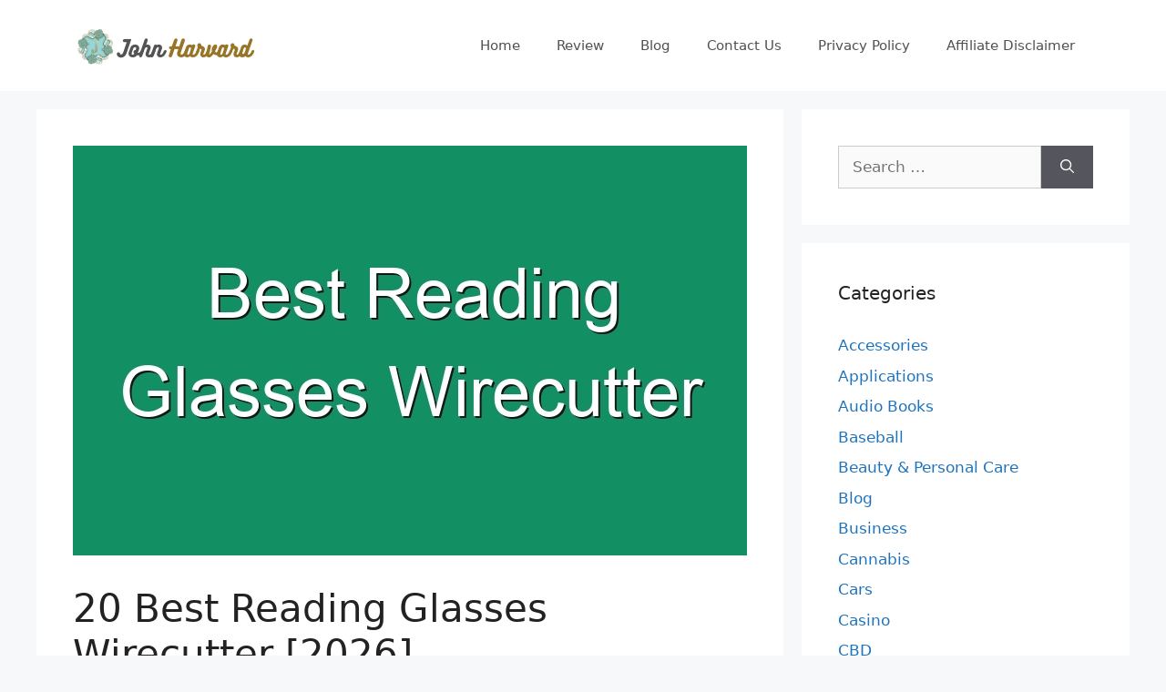

--- FILE ---
content_type: text/html; charset=UTF-8
request_url: https://www.johnharvards.com/best-reading-glasses-wirecutter/
body_size: 26289
content:
<!DOCTYPE html>
<html lang="en-US">
<head>
	<meta charset="UTF-8">
	<meta name='robots' content='index, follow, max-image-preview:large, max-snippet:-1, max-video-preview:-1' />
<meta name="viewport" content="width=device-width, initial-scale=1">
	<!-- This site is optimized with the Yoast SEO plugin v26.8 - https://yoast.com/product/yoast-seo-wordpress/ -->
	<title>Best Reading Glasses Wirecutter</title>
	<link rel="canonical" href="https://www.johnharvards.com/best-reading-glasses-wirecutter/" />
	<meta property="og:locale" content="en_US" />
	<meta property="og:type" content="article" />
	<meta property="og:title" content="Best Reading Glasses Wirecutter" />
	<meta property="og:description" content="Related Post: Best Dior Reading Glasses Frames Best Armless Reading Glasses Best Rubberised Reading Glasses Best Clearance Reading Glasses Best Pinhole Reading Glasses Best Breakaway Reading Glasses Best Bifocal Non Prescription Reading Glasses Best Prism Reading Glasses Best Fendi Reading Glasses Best Foster Grant Channing Reading Glasses FAQ: Q: What are the best reading glasses ... Read more" />
	<meta property="og:url" content="https://www.johnharvards.com/best-reading-glasses-wirecutter/" />
	<meta property="og:site_name" content="John Harvards" />
	<meta property="article:published_time" content="2022-03-25T00:18:44+00:00" />
	<meta property="article:modified_time" content="2022-03-25T00:18:55+00:00" />
	<meta name="author" content="Zaraki Kenpachi" />
	<meta name="twitter:card" content="summary_large_image" />
	<meta name="twitter:label1" content="Written by" />
	<meta name="twitter:data1" content="Zaraki Kenpachi" />
	<meta name="twitter:label2" content="Est. reading time" />
	<meta name="twitter:data2" content="1 minute" />
	<script type="application/ld+json" class="yoast-schema-graph">{"@context":"https://schema.org","@graph":[{"@type":"Article","@id":"https://www.johnharvards.com/best-reading-glasses-wirecutter/#article","isPartOf":{"@id":"https://www.johnharvards.com/best-reading-glasses-wirecutter/"},"author":{"name":"Zaraki Kenpachi","@id":"https://www.johnharvards.com/#/schema/person/c96be522cf14fe0162aef3e42519b199"},"headline":"20 Best Reading Glasses Wirecutter [2026]","datePublished":"2022-03-25T00:18:44+00:00","dateModified":"2022-03-25T00:18:55+00:00","mainEntityOfPage":{"@id":"https://www.johnharvards.com/best-reading-glasses-wirecutter/"},"wordCount":297,"commentCount":0,"publisher":{"@id":"https://www.johnharvards.com/#organization"},"image":{"@id":"https://www.johnharvards.com/best-reading-glasses-wirecutter/#primaryimage"},"thumbnailUrl":"https://www.johnharvards.com/wp-content/uploads/2022/03/best-reading-glasses-wirecutter_1861.jpg","articleSection":["Reviews"],"inLanguage":"en-US"},{"@type":"WebPage","@id":"https://www.johnharvards.com/best-reading-glasses-wirecutter/","url":"https://www.johnharvards.com/best-reading-glasses-wirecutter/","name":"Best Reading Glasses Wirecutter","isPartOf":{"@id":"https://www.johnharvards.com/#website"},"primaryImageOfPage":{"@id":"https://www.johnharvards.com/best-reading-glasses-wirecutter/#primaryimage"},"image":{"@id":"https://www.johnharvards.com/best-reading-glasses-wirecutter/#primaryimage"},"thumbnailUrl":"https://www.johnharvards.com/wp-content/uploads/2022/03/best-reading-glasses-wirecutter_1861.jpg","datePublished":"2022-03-25T00:18:44+00:00","dateModified":"2022-03-25T00:18:55+00:00","inLanguage":"en-US","potentialAction":[{"@type":"ReadAction","target":["https://www.johnharvards.com/best-reading-glasses-wirecutter/"]}]},{"@type":"ImageObject","inLanguage":"en-US","@id":"https://www.johnharvards.com/best-reading-glasses-wirecutter/#primaryimage","url":"https://www.johnharvards.com/wp-content/uploads/2022/03/best-reading-glasses-wirecutter_1861.jpg","contentUrl":"https://www.johnharvards.com/wp-content/uploads/2022/03/best-reading-glasses-wirecutter_1861.jpg","width":740,"height":450},{"@type":"WebSite","@id":"https://www.johnharvards.com/#website","url":"https://www.johnharvards.com/","name":"John Harvards","description":"Product Research and Review","publisher":{"@id":"https://www.johnharvards.com/#organization"},"potentialAction":[{"@type":"SearchAction","target":{"@type":"EntryPoint","urlTemplate":"https://www.johnharvards.com/?s={search_term_string}"},"query-input":{"@type":"PropertyValueSpecification","valueRequired":true,"valueName":"search_term_string"}}],"inLanguage":"en-US"},{"@type":"Organization","@id":"https://www.johnharvards.com/#organization","name":"John Harvards","url":"https://www.johnharvards.com/","logo":{"@type":"ImageObject","inLanguage":"en-US","@id":"https://www.johnharvards.com/#/schema/logo/image/","url":"https://www.johnharvards.com/wp-content/uploads/2021/04/johnharvards.com-Logo.png","contentUrl":"https://www.johnharvards.com/wp-content/uploads/2021/04/johnharvards.com-Logo.png","width":212,"height":60,"caption":"John Harvards"},"image":{"@id":"https://www.johnharvards.com/#/schema/logo/image/"}},{"@type":"Person","@id":"https://www.johnharvards.com/#/schema/person/c96be522cf14fe0162aef3e42519b199","name":"Zaraki Kenpachi","image":{"@type":"ImageObject","inLanguage":"en-US","@id":"https://www.johnharvards.com/#/schema/person/image/","url":"https://secure.gravatar.com/avatar/77f36eeab64db700a5b21f9fcf3dbff1682be7e6f36faa1c15b72c65ffd7d988?s=96&d=mm&r=g","contentUrl":"https://secure.gravatar.com/avatar/77f36eeab64db700a5b21f9fcf3dbff1682be7e6f36faa1c15b72c65ffd7d988?s=96&d=mm&r=g","caption":"Zaraki Kenpachi"}}]}</script>
	<!-- / Yoast SEO plugin. -->


<link rel="alternate" type="application/rss+xml" title="John Harvards &raquo; Feed" href="https://www.johnharvards.com/feed/" />
<link rel="alternate" title="oEmbed (JSON)" type="application/json+oembed" href="https://www.johnharvards.com/wp-json/oembed/1.0/embed?url=https%3A%2F%2Fwww.johnharvards.com%2Fbest-reading-glasses-wirecutter%2F" />
<link rel="alternate" title="oEmbed (XML)" type="text/xml+oembed" href="https://www.johnharvards.com/wp-json/oembed/1.0/embed?url=https%3A%2F%2Fwww.johnharvards.com%2Fbest-reading-glasses-wirecutter%2F&#038;format=xml" />
<style id='wp-img-auto-sizes-contain-inline-css'>
img:is([sizes=auto i],[sizes^="auto," i]){contain-intrinsic-size:3000px 1500px}
/*# sourceURL=wp-img-auto-sizes-contain-inline-css */
</style>
<style id='wp-emoji-styles-inline-css'>

	img.wp-smiley, img.emoji {
		display: inline !important;
		border: none !important;
		box-shadow: none !important;
		height: 1em !important;
		width: 1em !important;
		margin: 0 0.07em !important;
		vertical-align: -0.1em !important;
		background: none !important;
		padding: 0 !important;
	}
/*# sourceURL=wp-emoji-styles-inline-css */
</style>
<style id='wp-block-library-inline-css'>
:root{--wp-block-synced-color:#7a00df;--wp-block-synced-color--rgb:122,0,223;--wp-bound-block-color:var(--wp-block-synced-color);--wp-editor-canvas-background:#ddd;--wp-admin-theme-color:#007cba;--wp-admin-theme-color--rgb:0,124,186;--wp-admin-theme-color-darker-10:#006ba1;--wp-admin-theme-color-darker-10--rgb:0,107,160.5;--wp-admin-theme-color-darker-20:#005a87;--wp-admin-theme-color-darker-20--rgb:0,90,135;--wp-admin-border-width-focus:2px}@media (min-resolution:192dpi){:root{--wp-admin-border-width-focus:1.5px}}.wp-element-button{cursor:pointer}:root .has-very-light-gray-background-color{background-color:#eee}:root .has-very-dark-gray-background-color{background-color:#313131}:root .has-very-light-gray-color{color:#eee}:root .has-very-dark-gray-color{color:#313131}:root .has-vivid-green-cyan-to-vivid-cyan-blue-gradient-background{background:linear-gradient(135deg,#00d084,#0693e3)}:root .has-purple-crush-gradient-background{background:linear-gradient(135deg,#34e2e4,#4721fb 50%,#ab1dfe)}:root .has-hazy-dawn-gradient-background{background:linear-gradient(135deg,#faaca8,#dad0ec)}:root .has-subdued-olive-gradient-background{background:linear-gradient(135deg,#fafae1,#67a671)}:root .has-atomic-cream-gradient-background{background:linear-gradient(135deg,#fdd79a,#004a59)}:root .has-nightshade-gradient-background{background:linear-gradient(135deg,#330968,#31cdcf)}:root .has-midnight-gradient-background{background:linear-gradient(135deg,#020381,#2874fc)}:root{--wp--preset--font-size--normal:16px;--wp--preset--font-size--huge:42px}.has-regular-font-size{font-size:1em}.has-larger-font-size{font-size:2.625em}.has-normal-font-size{font-size:var(--wp--preset--font-size--normal)}.has-huge-font-size{font-size:var(--wp--preset--font-size--huge)}.has-text-align-center{text-align:center}.has-text-align-left{text-align:left}.has-text-align-right{text-align:right}.has-fit-text{white-space:nowrap!important}#end-resizable-editor-section{display:none}.aligncenter{clear:both}.items-justified-left{justify-content:flex-start}.items-justified-center{justify-content:center}.items-justified-right{justify-content:flex-end}.items-justified-space-between{justify-content:space-between}.screen-reader-text{border:0;clip-path:inset(50%);height:1px;margin:-1px;overflow:hidden;padding:0;position:absolute;width:1px;word-wrap:normal!important}.screen-reader-text:focus{background-color:#ddd;clip-path:none;color:#444;display:block;font-size:1em;height:auto;left:5px;line-height:normal;padding:15px 23px 14px;text-decoration:none;top:5px;width:auto;z-index:100000}html :where(.has-border-color){border-style:solid}html :where([style*=border-top-color]){border-top-style:solid}html :where([style*=border-right-color]){border-right-style:solid}html :where([style*=border-bottom-color]){border-bottom-style:solid}html :where([style*=border-left-color]){border-left-style:solid}html :where([style*=border-width]){border-style:solid}html :where([style*=border-top-width]){border-top-style:solid}html :where([style*=border-right-width]){border-right-style:solid}html :where([style*=border-bottom-width]){border-bottom-style:solid}html :where([style*=border-left-width]){border-left-style:solid}html :where(img[class*=wp-image-]){height:auto;max-width:100%}:where(figure){margin:0 0 1em}html :where(.is-position-sticky){--wp-admin--admin-bar--position-offset:var(--wp-admin--admin-bar--height,0px)}@media screen and (max-width:600px){html :where(.is-position-sticky){--wp-admin--admin-bar--position-offset:0px}}

/*# sourceURL=wp-block-library-inline-css */
</style><style id='global-styles-inline-css'>
:root{--wp--preset--aspect-ratio--square: 1;--wp--preset--aspect-ratio--4-3: 4/3;--wp--preset--aspect-ratio--3-4: 3/4;--wp--preset--aspect-ratio--3-2: 3/2;--wp--preset--aspect-ratio--2-3: 2/3;--wp--preset--aspect-ratio--16-9: 16/9;--wp--preset--aspect-ratio--9-16: 9/16;--wp--preset--color--black: #000000;--wp--preset--color--cyan-bluish-gray: #abb8c3;--wp--preset--color--white: #ffffff;--wp--preset--color--pale-pink: #f78da7;--wp--preset--color--vivid-red: #cf2e2e;--wp--preset--color--luminous-vivid-orange: #ff6900;--wp--preset--color--luminous-vivid-amber: #fcb900;--wp--preset--color--light-green-cyan: #7bdcb5;--wp--preset--color--vivid-green-cyan: #00d084;--wp--preset--color--pale-cyan-blue: #8ed1fc;--wp--preset--color--vivid-cyan-blue: #0693e3;--wp--preset--color--vivid-purple: #9b51e0;--wp--preset--color--contrast: var(--contrast);--wp--preset--color--contrast-2: var(--contrast-2);--wp--preset--color--contrast-3: var(--contrast-3);--wp--preset--color--base: var(--base);--wp--preset--color--base-2: var(--base-2);--wp--preset--color--base-3: var(--base-3);--wp--preset--color--accent: var(--accent);--wp--preset--gradient--vivid-cyan-blue-to-vivid-purple: linear-gradient(135deg,rgb(6,147,227) 0%,rgb(155,81,224) 100%);--wp--preset--gradient--light-green-cyan-to-vivid-green-cyan: linear-gradient(135deg,rgb(122,220,180) 0%,rgb(0,208,130) 100%);--wp--preset--gradient--luminous-vivid-amber-to-luminous-vivid-orange: linear-gradient(135deg,rgb(252,185,0) 0%,rgb(255,105,0) 100%);--wp--preset--gradient--luminous-vivid-orange-to-vivid-red: linear-gradient(135deg,rgb(255,105,0) 0%,rgb(207,46,46) 100%);--wp--preset--gradient--very-light-gray-to-cyan-bluish-gray: linear-gradient(135deg,rgb(238,238,238) 0%,rgb(169,184,195) 100%);--wp--preset--gradient--cool-to-warm-spectrum: linear-gradient(135deg,rgb(74,234,220) 0%,rgb(151,120,209) 20%,rgb(207,42,186) 40%,rgb(238,44,130) 60%,rgb(251,105,98) 80%,rgb(254,248,76) 100%);--wp--preset--gradient--blush-light-purple: linear-gradient(135deg,rgb(255,206,236) 0%,rgb(152,150,240) 100%);--wp--preset--gradient--blush-bordeaux: linear-gradient(135deg,rgb(254,205,165) 0%,rgb(254,45,45) 50%,rgb(107,0,62) 100%);--wp--preset--gradient--luminous-dusk: linear-gradient(135deg,rgb(255,203,112) 0%,rgb(199,81,192) 50%,rgb(65,88,208) 100%);--wp--preset--gradient--pale-ocean: linear-gradient(135deg,rgb(255,245,203) 0%,rgb(182,227,212) 50%,rgb(51,167,181) 100%);--wp--preset--gradient--electric-grass: linear-gradient(135deg,rgb(202,248,128) 0%,rgb(113,206,126) 100%);--wp--preset--gradient--midnight: linear-gradient(135deg,rgb(2,3,129) 0%,rgb(40,116,252) 100%);--wp--preset--font-size--small: 13px;--wp--preset--font-size--medium: 20px;--wp--preset--font-size--large: 36px;--wp--preset--font-size--x-large: 42px;--wp--preset--spacing--20: 0.44rem;--wp--preset--spacing--30: 0.67rem;--wp--preset--spacing--40: 1rem;--wp--preset--spacing--50: 1.5rem;--wp--preset--spacing--60: 2.25rem;--wp--preset--spacing--70: 3.38rem;--wp--preset--spacing--80: 5.06rem;--wp--preset--shadow--natural: 6px 6px 9px rgba(0, 0, 0, 0.2);--wp--preset--shadow--deep: 12px 12px 50px rgba(0, 0, 0, 0.4);--wp--preset--shadow--sharp: 6px 6px 0px rgba(0, 0, 0, 0.2);--wp--preset--shadow--outlined: 6px 6px 0px -3px rgb(255, 255, 255), 6px 6px rgb(0, 0, 0);--wp--preset--shadow--crisp: 6px 6px 0px rgb(0, 0, 0);}:where(.is-layout-flex){gap: 0.5em;}:where(.is-layout-grid){gap: 0.5em;}body .is-layout-flex{display: flex;}.is-layout-flex{flex-wrap: wrap;align-items: center;}.is-layout-flex > :is(*, div){margin: 0;}body .is-layout-grid{display: grid;}.is-layout-grid > :is(*, div){margin: 0;}:where(.wp-block-columns.is-layout-flex){gap: 2em;}:where(.wp-block-columns.is-layout-grid){gap: 2em;}:where(.wp-block-post-template.is-layout-flex){gap: 1.25em;}:where(.wp-block-post-template.is-layout-grid){gap: 1.25em;}.has-black-color{color: var(--wp--preset--color--black) !important;}.has-cyan-bluish-gray-color{color: var(--wp--preset--color--cyan-bluish-gray) !important;}.has-white-color{color: var(--wp--preset--color--white) !important;}.has-pale-pink-color{color: var(--wp--preset--color--pale-pink) !important;}.has-vivid-red-color{color: var(--wp--preset--color--vivid-red) !important;}.has-luminous-vivid-orange-color{color: var(--wp--preset--color--luminous-vivid-orange) !important;}.has-luminous-vivid-amber-color{color: var(--wp--preset--color--luminous-vivid-amber) !important;}.has-light-green-cyan-color{color: var(--wp--preset--color--light-green-cyan) !important;}.has-vivid-green-cyan-color{color: var(--wp--preset--color--vivid-green-cyan) !important;}.has-pale-cyan-blue-color{color: var(--wp--preset--color--pale-cyan-blue) !important;}.has-vivid-cyan-blue-color{color: var(--wp--preset--color--vivid-cyan-blue) !important;}.has-vivid-purple-color{color: var(--wp--preset--color--vivid-purple) !important;}.has-black-background-color{background-color: var(--wp--preset--color--black) !important;}.has-cyan-bluish-gray-background-color{background-color: var(--wp--preset--color--cyan-bluish-gray) !important;}.has-white-background-color{background-color: var(--wp--preset--color--white) !important;}.has-pale-pink-background-color{background-color: var(--wp--preset--color--pale-pink) !important;}.has-vivid-red-background-color{background-color: var(--wp--preset--color--vivid-red) !important;}.has-luminous-vivid-orange-background-color{background-color: var(--wp--preset--color--luminous-vivid-orange) !important;}.has-luminous-vivid-amber-background-color{background-color: var(--wp--preset--color--luminous-vivid-amber) !important;}.has-light-green-cyan-background-color{background-color: var(--wp--preset--color--light-green-cyan) !important;}.has-vivid-green-cyan-background-color{background-color: var(--wp--preset--color--vivid-green-cyan) !important;}.has-pale-cyan-blue-background-color{background-color: var(--wp--preset--color--pale-cyan-blue) !important;}.has-vivid-cyan-blue-background-color{background-color: var(--wp--preset--color--vivid-cyan-blue) !important;}.has-vivid-purple-background-color{background-color: var(--wp--preset--color--vivid-purple) !important;}.has-black-border-color{border-color: var(--wp--preset--color--black) !important;}.has-cyan-bluish-gray-border-color{border-color: var(--wp--preset--color--cyan-bluish-gray) !important;}.has-white-border-color{border-color: var(--wp--preset--color--white) !important;}.has-pale-pink-border-color{border-color: var(--wp--preset--color--pale-pink) !important;}.has-vivid-red-border-color{border-color: var(--wp--preset--color--vivid-red) !important;}.has-luminous-vivid-orange-border-color{border-color: var(--wp--preset--color--luminous-vivid-orange) !important;}.has-luminous-vivid-amber-border-color{border-color: var(--wp--preset--color--luminous-vivid-amber) !important;}.has-light-green-cyan-border-color{border-color: var(--wp--preset--color--light-green-cyan) !important;}.has-vivid-green-cyan-border-color{border-color: var(--wp--preset--color--vivid-green-cyan) !important;}.has-pale-cyan-blue-border-color{border-color: var(--wp--preset--color--pale-cyan-blue) !important;}.has-vivid-cyan-blue-border-color{border-color: var(--wp--preset--color--vivid-cyan-blue) !important;}.has-vivid-purple-border-color{border-color: var(--wp--preset--color--vivid-purple) !important;}.has-vivid-cyan-blue-to-vivid-purple-gradient-background{background: var(--wp--preset--gradient--vivid-cyan-blue-to-vivid-purple) !important;}.has-light-green-cyan-to-vivid-green-cyan-gradient-background{background: var(--wp--preset--gradient--light-green-cyan-to-vivid-green-cyan) !important;}.has-luminous-vivid-amber-to-luminous-vivid-orange-gradient-background{background: var(--wp--preset--gradient--luminous-vivid-amber-to-luminous-vivid-orange) !important;}.has-luminous-vivid-orange-to-vivid-red-gradient-background{background: var(--wp--preset--gradient--luminous-vivid-orange-to-vivid-red) !important;}.has-very-light-gray-to-cyan-bluish-gray-gradient-background{background: var(--wp--preset--gradient--very-light-gray-to-cyan-bluish-gray) !important;}.has-cool-to-warm-spectrum-gradient-background{background: var(--wp--preset--gradient--cool-to-warm-spectrum) !important;}.has-blush-light-purple-gradient-background{background: var(--wp--preset--gradient--blush-light-purple) !important;}.has-blush-bordeaux-gradient-background{background: var(--wp--preset--gradient--blush-bordeaux) !important;}.has-luminous-dusk-gradient-background{background: var(--wp--preset--gradient--luminous-dusk) !important;}.has-pale-ocean-gradient-background{background: var(--wp--preset--gradient--pale-ocean) !important;}.has-electric-grass-gradient-background{background: var(--wp--preset--gradient--electric-grass) !important;}.has-midnight-gradient-background{background: var(--wp--preset--gradient--midnight) !important;}.has-small-font-size{font-size: var(--wp--preset--font-size--small) !important;}.has-medium-font-size{font-size: var(--wp--preset--font-size--medium) !important;}.has-large-font-size{font-size: var(--wp--preset--font-size--large) !important;}.has-x-large-font-size{font-size: var(--wp--preset--font-size--x-large) !important;}
/*# sourceURL=global-styles-inline-css */
</style>

<style id='classic-theme-styles-inline-css'>
/*! This file is auto-generated */
.wp-block-button__link{color:#fff;background-color:#32373c;border-radius:9999px;box-shadow:none;text-decoration:none;padding:calc(.667em + 2px) calc(1.333em + 2px);font-size:1.125em}.wp-block-file__button{background:#32373c;color:#fff;text-decoration:none}
/*# sourceURL=/wp-includes/css/classic-themes.min.css */
</style>
<link rel='stylesheet' id='generate-style-css' href='https://www.johnharvards.com/wp-content/themes/generatepress/assets/css/main.min.css?ver=3.5.1' media='all' />
<style id='generate-style-inline-css'>
body{background-color:#f7f8f9;color:#222222;}a{color:#1e73be;}a:hover, a:focus, a:active{color:#0bedcf;}.wp-block-group__inner-container{max-width:1200px;margin-left:auto;margin-right:auto;}:root{--contrast:#222222;--contrast-2:#575760;--contrast-3:#b2b2be;--base:#f0f0f0;--base-2:#f7f8f9;--base-3:#ffffff;--accent:#1e73be;}:root .has-contrast-color{color:var(--contrast);}:root .has-contrast-background-color{background-color:var(--contrast);}:root .has-contrast-2-color{color:var(--contrast-2);}:root .has-contrast-2-background-color{background-color:var(--contrast-2);}:root .has-contrast-3-color{color:var(--contrast-3);}:root .has-contrast-3-background-color{background-color:var(--contrast-3);}:root .has-base-color{color:var(--base);}:root .has-base-background-color{background-color:var(--base);}:root .has-base-2-color{color:var(--base-2);}:root .has-base-2-background-color{background-color:var(--base-2);}:root .has-base-3-color{color:var(--base-3);}:root .has-base-3-background-color{background-color:var(--base-3);}:root .has-accent-color{color:var(--accent);}:root .has-accent-background-color{background-color:var(--accent);}body, button, input, select, textarea{font-family:-apple-system, system-ui, BlinkMacSystemFont, "Segoe UI", Helvetica, Arial, sans-serif, "Apple Color Emoji", "Segoe UI Emoji", "Segoe UI Symbol";}body{line-height:1.5;}.entry-content > [class*="wp-block-"]:not(:last-child):not(.wp-block-heading){margin-bottom:1.5em;}.main-navigation .main-nav ul ul li a{font-size:14px;}.sidebar .widget, .footer-widgets .widget{font-size:17px;}@media (max-width:768px){h1{font-size:31px;}h2{font-size:27px;}h3{font-size:24px;}h4{font-size:22px;}h5{font-size:19px;}}.top-bar{background-color:#636363;color:#ffffff;}.top-bar a{color:#ffffff;}.top-bar a:hover{color:#303030;}.site-header{background-color:#ffffff;}.main-title a,.main-title a:hover{color:#222222;}.site-description{color:#757575;}.mobile-menu-control-wrapper .menu-toggle,.mobile-menu-control-wrapper .menu-toggle:hover,.mobile-menu-control-wrapper .menu-toggle:focus,.has-inline-mobile-toggle #site-navigation.toggled{background-color:rgba(0, 0, 0, 0.02);}.main-navigation,.main-navigation ul ul{background-color:#ffffff;}.main-navigation .main-nav ul li a, .main-navigation .menu-toggle, .main-navigation .menu-bar-items{color:#515151;}.main-navigation .main-nav ul li:not([class*="current-menu-"]):hover > a, .main-navigation .main-nav ul li:not([class*="current-menu-"]):focus > a, .main-navigation .main-nav ul li.sfHover:not([class*="current-menu-"]) > a, .main-navigation .menu-bar-item:hover > a, .main-navigation .menu-bar-item.sfHover > a{color:#7a8896;background-color:#ffffff;}button.menu-toggle:hover,button.menu-toggle:focus{color:#515151;}.main-navigation .main-nav ul li[class*="current-menu-"] > a{color:#7a8896;background-color:#ffffff;}.navigation-search input[type="search"],.navigation-search input[type="search"]:active, .navigation-search input[type="search"]:focus, .main-navigation .main-nav ul li.search-item.active > a, .main-navigation .menu-bar-items .search-item.active > a{color:#7a8896;background-color:#ffffff;}.main-navigation ul ul{background-color:#eaeaea;}.main-navigation .main-nav ul ul li a{color:#515151;}.main-navigation .main-nav ul ul li:not([class*="current-menu-"]):hover > a,.main-navigation .main-nav ul ul li:not([class*="current-menu-"]):focus > a, .main-navigation .main-nav ul ul li.sfHover:not([class*="current-menu-"]) > a{color:#7a8896;background-color:#eaeaea;}.main-navigation .main-nav ul ul li[class*="current-menu-"] > a{color:#7a8896;background-color:#eaeaea;}.separate-containers .inside-article, .separate-containers .comments-area, .separate-containers .page-header, .one-container .container, .separate-containers .paging-navigation, .inside-page-header{background-color:#ffffff;}.entry-title a{color:#222222;}.entry-title a:hover{color:#55555e;}.entry-meta{color:#595959;}.sidebar .widget{background-color:#ffffff;}.footer-widgets{background-color:#ffffff;}.footer-widgets .widget-title{color:#000000;}.site-info{color:#ffffff;background-color:#55555e;}.site-info a{color:#ffffff;}.site-info a:hover{color:#d3d3d3;}.footer-bar .widget_nav_menu .current-menu-item a{color:#d3d3d3;}input[type="text"],input[type="email"],input[type="url"],input[type="password"],input[type="search"],input[type="tel"],input[type="number"],textarea,select{color:#666666;background-color:#fafafa;border-color:#cccccc;}input[type="text"]:focus,input[type="email"]:focus,input[type="url"]:focus,input[type="password"]:focus,input[type="search"]:focus,input[type="tel"]:focus,input[type="number"]:focus,textarea:focus,select:focus{color:#666666;background-color:#ffffff;border-color:#bfbfbf;}button,html input[type="button"],input[type="reset"],input[type="submit"],a.button,a.wp-block-button__link:not(.has-background){color:#ffffff;background-color:#55555e;}button:hover,html input[type="button"]:hover,input[type="reset"]:hover,input[type="submit"]:hover,a.button:hover,button:focus,html input[type="button"]:focus,input[type="reset"]:focus,input[type="submit"]:focus,a.button:focus,a.wp-block-button__link:not(.has-background):active,a.wp-block-button__link:not(.has-background):focus,a.wp-block-button__link:not(.has-background):hover{color:#ffffff;background-color:#3f4047;}a.generate-back-to-top{background-color:rgba( 0,0,0,0.4 );color:#ffffff;}a.generate-back-to-top:hover,a.generate-back-to-top:focus{background-color:rgba( 0,0,0,0.6 );color:#ffffff;}:root{--gp-search-modal-bg-color:var(--base-3);--gp-search-modal-text-color:var(--contrast);--gp-search-modal-overlay-bg-color:rgba(0,0,0,0.2);}@media (max-width:768px){.main-navigation .menu-bar-item:hover > a, .main-navigation .menu-bar-item.sfHover > a{background:none;color:#515151;}}.nav-below-header .main-navigation .inside-navigation.grid-container, .nav-above-header .main-navigation .inside-navigation.grid-container{padding:0px 20px 0px 20px;}.site-main .wp-block-group__inner-container{padding:40px;}.separate-containers .paging-navigation{padding-top:20px;padding-bottom:20px;}.entry-content .alignwide, body:not(.no-sidebar) .entry-content .alignfull{margin-left:-40px;width:calc(100% + 80px);max-width:calc(100% + 80px);}.rtl .menu-item-has-children .dropdown-menu-toggle{padding-left:20px;}.rtl .main-navigation .main-nav ul li.menu-item-has-children > a{padding-right:20px;}@media (max-width:768px){.separate-containers .inside-article, .separate-containers .comments-area, .separate-containers .page-header, .separate-containers .paging-navigation, .one-container .site-content, .inside-page-header{padding:30px;}.site-main .wp-block-group__inner-container{padding:30px;}.inside-top-bar{padding-right:30px;padding-left:30px;}.inside-header{padding-right:30px;padding-left:30px;}.widget-area .widget{padding-top:30px;padding-right:30px;padding-bottom:30px;padding-left:30px;}.footer-widgets-container{padding-top:30px;padding-right:30px;padding-bottom:30px;padding-left:30px;}.inside-site-info{padding-right:30px;padding-left:30px;}.entry-content .alignwide, body:not(.no-sidebar) .entry-content .alignfull{margin-left:-30px;width:calc(100% + 60px);max-width:calc(100% + 60px);}.one-container .site-main .paging-navigation{margin-bottom:20px;}}/* End cached CSS */.is-right-sidebar{width:30%;}.is-left-sidebar{width:30%;}.site-content .content-area{width:70%;}@media (max-width:768px){.main-navigation .menu-toggle,.sidebar-nav-mobile:not(#sticky-placeholder){display:block;}.main-navigation ul,.gen-sidebar-nav,.main-navigation:not(.slideout-navigation):not(.toggled) .main-nav > ul,.has-inline-mobile-toggle #site-navigation .inside-navigation > *:not(.navigation-search):not(.main-nav){display:none;}.nav-align-right .inside-navigation,.nav-align-center .inside-navigation{justify-content:space-between;}.has-inline-mobile-toggle .mobile-menu-control-wrapper{display:flex;flex-wrap:wrap;}.has-inline-mobile-toggle .inside-header{flex-direction:row;text-align:left;flex-wrap:wrap;}.has-inline-mobile-toggle .header-widget,.has-inline-mobile-toggle #site-navigation{flex-basis:100%;}.nav-float-left .has-inline-mobile-toggle #site-navigation{order:10;}}
.dynamic-author-image-rounded{border-radius:100%;}.dynamic-featured-image, .dynamic-author-image{vertical-align:middle;}.one-container.blog .dynamic-content-template:not(:last-child), .one-container.archive .dynamic-content-template:not(:last-child){padding-bottom:0px;}.dynamic-entry-excerpt > p:last-child{margin-bottom:0px;}
/*# sourceURL=generate-style-inline-css */
</style>
<link rel='stylesheet' id='generate-blog-images-css' href='https://www.johnharvards.com/wp-content/plugins/gp-premium/blog/functions/css/featured-images.min.css?ver=2.5.3' media='all' />
<link rel="https://api.w.org/" href="https://www.johnharvards.com/wp-json/" /><link rel="alternate" title="JSON" type="application/json" href="https://www.johnharvards.com/wp-json/wp/v2/posts/1861" /><link rel="EditURI" type="application/rsd+xml" title="RSD" href="https://www.johnharvards.com/xmlrpc.php?rsd" />
<meta name="generator" content="WordPress 6.9" />
<link rel='shortlink' href='https://www.johnharvards.com/?p=1861' />
<style type="text/css">.aawp .aawp-tb__row--highlight{background-color:#256aaf;}.aawp .aawp-tb__row--highlight{color:#256aaf;}.aawp .aawp-tb__row--highlight a{color:#256aaf;}</style><!-- Global site tag (gtag.js) - Google Analytics -->
<script async src="https://www.googletagmanager.com/gtag/js?id=G-YCJL4SJEV6"></script>
<script>
  window.dataLayer = window.dataLayer || [];
  function gtag(){dataLayer.push(arguments);}
  gtag('js', new Date());

  gtag('config', 'G-YCJL4SJEV6');
</script><link rel="icon" href="https://www.johnharvards.com/wp-content/uploads/2022/01/zelenosrce.png" sizes="32x32" />
<link rel="icon" href="https://www.johnharvards.com/wp-content/uploads/2022/01/zelenosrce.png" sizes="192x192" />
<link rel="apple-touch-icon" href="https://www.johnharvards.com/wp-content/uploads/2022/01/zelenosrce.png" />
<meta name="msapplication-TileImage" content="https://www.johnharvards.com/wp-content/uploads/2022/01/zelenosrce.png" />
<link rel='stylesheet' id='aawp-css' href='https://www.johnharvards.com/wp-content/plugins/aawp/assets/dist/css/main.css?ver=4.2.3' media='all' />
</head>

<body class="wp-singular post-template-default single single-post postid-1861 single-format-standard wp-custom-logo wp-embed-responsive wp-theme-generatepress aawp-custom post-image-above-header post-image-aligned-center right-sidebar nav-float-right separate-containers header-aligned-left dropdown-hover featured-image-active" itemtype="https://schema.org/Blog" itemscope>
	<a class="screen-reader-text skip-link" href="#content" title="Skip to content">Skip to content</a>		<header class="site-header has-inline-mobile-toggle" id="masthead" aria-label="Site"  itemtype="https://schema.org/WPHeader" itemscope>
			<div class="inside-header grid-container">
				<div class="site-logo">
					<a href="https://www.johnharvards.com/" rel="home">
						<img  class="header-image is-logo-image" alt="John Harvards" src="https://www.johnharvards.com/wp-content/uploads/2021/04/johnharvards.com-Logo.png" width="212" height="60" />
					</a>
				</div>	<nav class="main-navigation mobile-menu-control-wrapper" id="mobile-menu-control-wrapper" aria-label="Mobile Toggle">
				<button data-nav="site-navigation" class="menu-toggle" aria-controls="primary-menu" aria-expanded="false">
			<span class="gp-icon icon-menu-bars"><svg viewBox="0 0 512 512" aria-hidden="true" xmlns="http://www.w3.org/2000/svg" width="1em" height="1em"><path d="M0 96c0-13.255 10.745-24 24-24h464c13.255 0 24 10.745 24 24s-10.745 24-24 24H24c-13.255 0-24-10.745-24-24zm0 160c0-13.255 10.745-24 24-24h464c13.255 0 24 10.745 24 24s-10.745 24-24 24H24c-13.255 0-24-10.745-24-24zm0 160c0-13.255 10.745-24 24-24h464c13.255 0 24 10.745 24 24s-10.745 24-24 24H24c-13.255 0-24-10.745-24-24z" /></svg><svg viewBox="0 0 512 512" aria-hidden="true" xmlns="http://www.w3.org/2000/svg" width="1em" height="1em"><path d="M71.029 71.029c9.373-9.372 24.569-9.372 33.942 0L256 222.059l151.029-151.03c9.373-9.372 24.569-9.372 33.942 0 9.372 9.373 9.372 24.569 0 33.942L289.941 256l151.03 151.029c9.372 9.373 9.372 24.569 0 33.942-9.373 9.372-24.569 9.372-33.942 0L256 289.941l-151.029 151.03c-9.373 9.372-24.569 9.372-33.942 0-9.372-9.373-9.372-24.569 0-33.942L222.059 256 71.029 104.971c-9.372-9.373-9.372-24.569 0-33.942z" /></svg></span><span class="screen-reader-text">Menu</span>		</button>
	</nav>
			<nav class="main-navigation sub-menu-right" id="site-navigation" aria-label="Primary"  itemtype="https://schema.org/SiteNavigationElement" itemscope>
			<div class="inside-navigation grid-container">
								<button class="menu-toggle" aria-controls="primary-menu" aria-expanded="false">
					<span class="gp-icon icon-menu-bars"><svg viewBox="0 0 512 512" aria-hidden="true" xmlns="http://www.w3.org/2000/svg" width="1em" height="1em"><path d="M0 96c0-13.255 10.745-24 24-24h464c13.255 0 24 10.745 24 24s-10.745 24-24 24H24c-13.255 0-24-10.745-24-24zm0 160c0-13.255 10.745-24 24-24h464c13.255 0 24 10.745 24 24s-10.745 24-24 24H24c-13.255 0-24-10.745-24-24zm0 160c0-13.255 10.745-24 24-24h464c13.255 0 24 10.745 24 24s-10.745 24-24 24H24c-13.255 0-24-10.745-24-24z" /></svg><svg viewBox="0 0 512 512" aria-hidden="true" xmlns="http://www.w3.org/2000/svg" width="1em" height="1em"><path d="M71.029 71.029c9.373-9.372 24.569-9.372 33.942 0L256 222.059l151.029-151.03c9.373-9.372 24.569-9.372 33.942 0 9.372 9.373 9.372 24.569 0 33.942L289.941 256l151.03 151.029c9.372 9.373 9.372 24.569 0 33.942-9.373 9.372-24.569 9.372-33.942 0L256 289.941l-151.029 151.03c-9.373 9.372-24.569 9.372-33.942 0-9.372-9.373-9.372-24.569 0-33.942L222.059 256 71.029 104.971c-9.372-9.373-9.372-24.569 0-33.942z" /></svg></span><span class="mobile-menu">Menu</span>				</button>
				<div id="primary-menu" class="main-nav"><ul id="menu-top" class=" menu sf-menu"><li id="menu-item-19" class="menu-item menu-item-type-custom menu-item-object-custom menu-item-19"><a href="https://johnharvards.com/">Home</a></li>
<li id="menu-item-50" class="menu-item menu-item-type-taxonomy menu-item-object-category menu-item-50"><a href="https://www.johnharvards.com/category/review/">Review</a></li>
<li id="menu-item-49" class="menu-item menu-item-type-taxonomy menu-item-object-category menu-item-49"><a href="https://www.johnharvards.com/category/blog/">Blog</a></li>
<li id="menu-item-20" class="menu-item menu-item-type-post_type menu-item-object-page menu-item-20"><a href="https://www.johnharvards.com/contact-us/">Contact Us</a></li>
<li id="menu-item-66" class="menu-item menu-item-type-post_type menu-item-object-page menu-item-66"><a href="https://www.johnharvards.com/privacy-policy/">Privacy Policy</a></li>
<li id="menu-item-69" class="menu-item menu-item-type-post_type menu-item-object-page menu-item-69"><a href="https://www.johnharvards.com/affiliate-disclaimer/">Affiliate Disclaimer</a></li>
</ul></div>			</div>
		</nav>
					</div>
		</header>
		
	<div class="site grid-container container hfeed" id="page">
				<div class="site-content" id="content">
			
	<div class="content-area" id="primary">
		<main class="site-main" id="main">
			
<article id="post-1861" class="post-1861 post type-post status-publish format-standard has-post-thumbnail hentry category-reviews" itemtype="https://schema.org/CreativeWork" itemscope>
	<div class="inside-article">
		<div class="featured-image  page-header-image-single ">
				<img width="740" height="450" src="https://www.johnharvards.com/wp-content/uploads/2022/03/best-reading-glasses-wirecutter_1861.jpg" class="attachment-medium_large size-medium_large" alt="" itemprop="image" decoding="async" fetchpriority="high" srcset="https://www.johnharvards.com/wp-content/uploads/2022/03/best-reading-glasses-wirecutter_1861.jpg 740w, https://www.johnharvards.com/wp-content/uploads/2022/03/best-reading-glasses-wirecutter_1861-300x182.jpg 300w" sizes="(max-width: 740px) 100vw, 740px" />
			</div>			<header class="entry-header">
				<h1 class="entry-title" itemprop="headline">20 Best  Reading Glasses Wirecutter [2026]</h1>		<div class="entry-meta">
			<span class="posted-on"><time class="entry-date published" datetime="2022-03-25T01:18:44+02:00" itemprop="datePublished">March 25, 2022</time></span> <span class="byline">by <span class="author vcard" itemprop="author" itemtype="https://schema.org/Person" itemscope><a class="url fn n" href="https://www.johnharvards.com/author/zaraki-kenpachi/" title="View all posts by Zaraki Kenpachi" rel="author" itemprop="url"><span class="author-name" itemprop="name">Zaraki Kenpachi</span></a></span></span> 		</div>
					</header>
			
		<div class="entry-content" itemprop="text">
			<div class="amazon_header"><p>Are you looking for the best  reading glasses wirecutter? Based on expert reviews, we ranked them. We've listed our top-ranked picks, including the top-selling  reading glasses wirecutter.</p>

<h2>We Recommended:</h2></div><div class="amazon_list">
<div class="aawp">

    <table class="aawp-table">
        <thead>
            <tr>
                                    <th class="aawp-table__th-position">#</th>
                                <th class="aawp-table__th-thumb">Preview</th>
                <th class="aawp-table__th-title">Product</th>
                                                <th class="aawp-table__th-links"></th>
            </tr>
        </thead>
        <tbody>
                    
            <tr class="aawp-product aawp-product--bestseller aawp-product--ribbon"  data-aawp-product-asin="B00P1IGXV6" data-aawp-product-id="1710085" data-aawp-tracking-id="johnharvards-20" data-aawp-product-title="Reading Glasses 3X Stainless Flex 2.00 Readers" data-aawp-geotargeting="true" data-aawp-local-click-tracking="1">
                                    <td class="aawp-table__td-position" data-label="Bestseller No.">1</td>
                                <td class="aawp-table__td-thumb" data-label="Preview">
                    <a href="https://www.amazon.com/dp/B00P1IGXV6?tag=johnharvards-20&linkCode=osi&th=1&psc=1&keywords=reading%20glasses%20wirecutter" title="Reading Glasses 3X Stainless Flex 2.00 Readers" rel="nofollow noopener sponsored" target="_blank">
                        <img decoding="async" class="aawp-product__img" src="https://m.media-amazon.com/images/I/41teoga-99L._SL160_.jpg" alt="Reading Glasses 3X Stainless Flex 2.00 Readers"  />
                    </a>
                </td>
                <td class="aawp-table__td-title" data-label="Product">
                    <a class="aawp-product__title" href="https://www.amazon.com/dp/B00P1IGXV6?tag=johnharvards-20&linkCode=osi&th=1&psc=1&keywords=reading%20glasses%20wirecutter" title="Reading Glasses 3X Stainless Flex 2.00 Readers"
                       rel="nofollow noopener sponsored" target="_blank">Reading Glasses 3X Stainless Flex 2.00 Readers                    </a>
                </td>
                                                <td class="aawp-table__td-links" data-label="Link">
                    <a class="aawp-button aawp-button--buy aawp-button aawp-button--amazon aawp-button--icon aawp-button--icon-black" href="https://www.amazon.com/dp/B00P1IGXV6?tag=johnharvards-20&#038;linkCode=osi&#038;th=1&#038;psc=1&#038;keywords=reading%20glasses%20wirecutter" title="Check on Amazon" target="_blank" rel="nofollow noopener sponsored">Check on Amazon</a>                </td>
            </tr>

                    
            <tr class="aawp-product aawp-product--ribbon aawp-product--sale aawp-product--bestseller"  data-aawp-product-asin="B07FCRXX5H" data-aawp-product-id="5513711" data-aawp-tracking-id="johnharvards-20" data-aawp-product-title="Valuu Lazy Glasses Bed Prism Glasses Spectacles Horizontal High Definition Glasses Prism Periscope Lie Down Eyeglasses for Reading and Watch TV in Bed Unisex" data-aawp-geotargeting="true" data-aawp-local-click-tracking="1">
                                    <td class="aawp-table__td-position" data-label="Bestseller No.">2</td>
                                <td class="aawp-table__td-thumb" data-label="Preview">
                    <a href="https://www.amazon.com/dp/B07FCRXX5H?tag=johnharvards-20&linkCode=ogi&th=1&psc=1&keywords=reading%20glasses%20wirecutter" title="Valuu Lazy Glasses Bed Prism Glasses Spectacles Horizontal High Definition Glasses Prism Periscope..." rel="nofollow noopener sponsored" target="_blank">
                        <img decoding="async" class="aawp-product__img" src="https://m.media-amazon.com/images/I/41-yoSx7gjL._SL160_.jpg" alt="Valuu Lazy Glasses Bed Prism Glasses Spectacles Horizontal High Definition Glasses Prism Periscope..."  />
                    </a>
                </td>
                <td class="aawp-table__td-title" data-label="Product">
                    <a class="aawp-product__title" href="https://www.amazon.com/dp/B07FCRXX5H?tag=johnharvards-20&linkCode=ogi&th=1&psc=1&keywords=reading%20glasses%20wirecutter" title="Valuu Lazy Glasses Bed Prism Glasses Spectacles Horizontal High Definition Glasses Prism Periscope..."
                       rel="nofollow noopener sponsored" target="_blank">Valuu Lazy Glasses Bed Prism Glasses Spectacles Horizontal High Definition Glasses Prism...                    </a>
                </td>
                                                <td class="aawp-table__td-links" data-label="Link">
                    <a class="aawp-button aawp-button--buy aawp-button aawp-button--amazon aawp-button--icon aawp-button--icon-black" href="https://www.amazon.com/dp/B07FCRXX5H?tag=johnharvards-20&#038;linkCode=ogi&#038;th=1&#038;psc=1&#038;keywords=reading%20glasses%20wirecutter" title="Check on Amazon" target="_blank" rel="nofollow noopener sponsored">Check on Amazon</a>                </td>
            </tr>

                    
            <tr class="aawp-product aawp-product--bestseller aawp-product--ribbon"  data-aawp-product-asin="B07DZB7S4G" data-aawp-product-id="5482118" data-aawp-tracking-id="johnharvards-20" data-aawp-product-title="NORPERWIS Reading Glasses 5 Pairs Quality Readers Spring Hinge Glasses for Reading for Men and Women  5 Pack Black 2.50" data-aawp-geotargeting="true" data-aawp-local-click-tracking="1">
                                    <td class="aawp-table__td-position" data-label="Bestseller No.">3</td>
                                <td class="aawp-table__td-thumb" data-label="Preview">
                    <a href="https://www.amazon.com/dp/B07DZB7S4G?tag=johnharvards-20&linkCode=ogi&th=1&psc=1&keywords=reading%20glasses%20wirecutter" title="NORPERWIS Reading Glasses 5 Pairs Quality Readers Spring Hinge Glasses for Reading for Men and Women..." rel="nofollow noopener sponsored" target="_blank">
                        <img decoding="async" class="aawp-product__img" src="https://m.media-amazon.com/images/I/41hhVT5g16L._SL160_.jpg" alt="NORPERWIS Reading Glasses 5 Pairs Quality Readers Spring Hinge Glasses for Reading for Men and Women..."  />
                    </a>
                </td>
                <td class="aawp-table__td-title" data-label="Product">
                    <a class="aawp-product__title" href="https://www.amazon.com/dp/B07DZB7S4G?tag=johnharvards-20&linkCode=ogi&th=1&psc=1&keywords=reading%20glasses%20wirecutter" title="NORPERWIS Reading Glasses 5 Pairs Quality Readers Spring Hinge Glasses for Reading for Men and Women..."
                       rel="nofollow noopener sponsored" target="_blank">NORPERWIS Reading Glasses 5 Pairs Quality Readers Spring Hinge Glasses for Reading for Men and...                    </a>
                </td>
                                                <td class="aawp-table__td-links" data-label="Link">
                    <a class="aawp-button aawp-button--buy aawp-button aawp-button--amazon aawp-button--icon aawp-button--icon-black" href="https://www.amazon.com/dp/B07DZB7S4G?tag=johnharvards-20&#038;linkCode=ogi&#038;th=1&#038;psc=1&#038;keywords=reading%20glasses%20wirecutter" title="Check on Amazon" target="_blank" rel="nofollow noopener sponsored">Check on Amazon</a>                </td>
            </tr>

                    
            <tr class="aawp-product aawp-product--ribbon aawp-product--sale aawp-product--bestseller"  data-aawp-product-asin="B07YBHGT31" data-aawp-product-id="4571833" data-aawp-tracking-id="johnharvards-20" data-aawp-product-title="Gaoye 5-Pack Reading Glasses Blue Light Blocking,Spring Hinge Readers for Women Men Anti Glare Filter Lightweight Eyeglasses  #5-Pack Mix Color 1.5" data-aawp-geotargeting="true" data-aawp-local-click-tracking="1">
                                    <td class="aawp-table__td-position" data-label="Bestseller No.">4</td>
                                <td class="aawp-table__td-thumb" data-label="Preview">
                    <a href="https://www.amazon.com/dp/B07YBHGT31?tag=johnharvards-20&linkCode=osi&th=1&psc=1&keywords=reading%20glasses%20wirecutter" title="Gaoye 5-Pack Reading Glasses Blue Light Blocking,Spring Hinge Readers for Women Men Anti Glare..." rel="nofollow noopener sponsored" target="_blank">
                        <img decoding="async" class="aawp-product__img" src="https://m.media-amazon.com/images/I/41goBmAt3nL._SL160_.jpg" alt="Gaoye 5-Pack Reading Glasses Blue Light Blocking,Spring Hinge Readers for Women Men Anti Glare..."  />
                    </a>
                </td>
                <td class="aawp-table__td-title" data-label="Product">
                    <a class="aawp-product__title" href="https://www.amazon.com/dp/B07YBHGT31?tag=johnharvards-20&linkCode=osi&th=1&psc=1&keywords=reading%20glasses%20wirecutter" title="Gaoye 5-Pack Reading Glasses Blue Light Blocking,Spring Hinge Readers for Women Men Anti Glare..."
                       rel="nofollow noopener sponsored" target="_blank">Gaoye 5-Pack Reading Glasses Blue Light Blocking,Spring Hinge Readers for Women Men Anti Glare...                    </a>
                </td>
                                                <td class="aawp-table__td-links" data-label="Link">
                    <a class="aawp-button aawp-button--buy aawp-button aawp-button--amazon aawp-button--icon aawp-button--icon-black" href="https://www.amazon.com/dp/B07YBHGT31?tag=johnharvards-20&#038;linkCode=osi&#038;th=1&#038;psc=1&#038;keywords=reading%20glasses%20wirecutter" title="Check on Amazon" target="_blank" rel="nofollow noopener sponsored">Check on Amazon</a>                </td>
            </tr>

                    
            <tr class="aawp-product aawp-product--bestseller aawp-product--ribbon"  data-aawp-product-asin="B01KJQ7ITU" data-aawp-product-id="1423583" data-aawp-tracking-id="johnharvards-20" data-aawp-product-title="ThinOptics unisex adult Keychain Case + Reading Glasses Black 44 mm US" data-aawp-geotargeting="true" data-aawp-local-click-tracking="1">
                                    <td class="aawp-table__td-position" data-label="Bestseller No.">5</td>
                                <td class="aawp-table__td-thumb" data-label="Preview">
                    <a href="https://www.amazon.com/dp/B01KJQ7ITU?tag=johnharvards-20&linkCode=osi&th=1&psc=1&keywords=reading%20glasses%20wirecutter" title="ThinOptics unisex adult Keychain Case + Reading Glasses, Black, 44 mm US" rel="nofollow noopener sponsored" target="_blank">
                        <img decoding="async" class="aawp-product__img" src="https://m.media-amazon.com/images/I/31qQjZbuo-L._SL160_.jpg" alt="ThinOptics unisex adult Keychain Case + Reading Glasses, Black, 44 mm US"  />
                    </a>
                </td>
                <td class="aawp-table__td-title" data-label="Product">
                    <a class="aawp-product__title" href="https://www.amazon.com/dp/B01KJQ7ITU?tag=johnharvards-20&linkCode=osi&th=1&psc=1&keywords=reading%20glasses%20wirecutter" title="ThinOptics unisex adult Keychain Case + Reading Glasses, Black, 44 mm US"
                       rel="nofollow noopener sponsored" target="_blank">ThinOptics unisex adult Keychain Case + Reading Glasses, Black, 44 mm US                    </a>
                </td>
                                                <td class="aawp-table__td-links" data-label="Link">
                    <a class="aawp-button aawp-button--buy aawp-button aawp-button--amazon aawp-button--icon aawp-button--icon-black" href="https://www.amazon.com/dp/B01KJQ7ITU?tag=johnharvards-20&#038;linkCode=osi&#038;th=1&#038;psc=1&#038;keywords=reading%20glasses%20wirecutter" title="Check on Amazon" target="_blank" rel="nofollow noopener sponsored">Check on Amazon</a>                </td>
            </tr>

                    
            <tr class="aawp-product aawp-product--ribbon aawp-product--sale aawp-product--bestseller"  data-aawp-product-asin="B095H16T4D" data-aawp-product-id="3002699" data-aawp-tracking-id="johnharvards-20" data-aawp-product-title="3 Pack Slim Pocket Reading Glasses for Men Women Blue Light Blocking Compact Readers Spring Hinge Metal Frame Eyeglasses with Portable Pen Clip Tube Case 1.75" data-aawp-geotargeting="true" data-aawp-local-click-tracking="1">
                                    <td class="aawp-table__td-position" data-label="Bestseller No.">6</td>
                                <td class="aawp-table__td-thumb" data-label="Preview">
                    <a href="https://www.amazon.com/dp/B095H16T4D?tag=johnharvards-20&linkCode=osi&th=1&psc=1&keywords=reading%20glasses%20wirecutter" title="3 Pack Slim Pocket Reading Glasses for Men Women Blue Light Blocking Compact Readers Spring Hinge..." rel="nofollow noopener sponsored" target="_blank">
                        <img decoding="async" class="aawp-product__img" src="https://m.media-amazon.com/images/I/41x6BpxFJFS._SL160_.jpg" alt="3 Pack Slim Pocket Reading Glasses for Men Women Blue Light Blocking Compact Readers Spring Hinge..."  />
                    </a>
                </td>
                <td class="aawp-table__td-title" data-label="Product">
                    <a class="aawp-product__title" href="https://www.amazon.com/dp/B095H16T4D?tag=johnharvards-20&linkCode=osi&th=1&psc=1&keywords=reading%20glasses%20wirecutter" title="3 Pack Slim Pocket Reading Glasses for Men Women Blue Light Blocking Compact Readers Spring Hinge..."
                       rel="nofollow noopener sponsored" target="_blank">3 Pack Slim Pocket Reading Glasses for Men Women Blue Light Blocking Compact Readers Spring Hinge...                    </a>
                </td>
                                                <td class="aawp-table__td-links" data-label="Link">
                    <a class="aawp-button aawp-button--buy aawp-button aawp-button--amazon aawp-button--icon aawp-button--icon-black" href="https://www.amazon.com/dp/B095H16T4D?tag=johnharvards-20&#038;linkCode=osi&#038;th=1&#038;psc=1&#038;keywords=reading%20glasses%20wirecutter" title="Check on Amazon" target="_blank" rel="nofollow noopener sponsored">Check on Amazon</a>                </td>
            </tr>

                    
            <tr class="aawp-product aawp-product--ribbon aawp-product--sale aawp-product--bestseller"  data-aawp-product-asin="B07RYP78XQ" data-aawp-product-id="946715" data-aawp-tracking-id="johnharvards-20" data-aawp-product-title="6 Pack Reading Glasses by BOOST EYEWEAR Traditional Frames in Black Tortoise Shell Blue and Red for Men and Women with Comfort Spring Loaded Hinges Assorted Colors 6 Pairs  +1.50" data-aawp-geotargeting="true" data-aawp-local-click-tracking="1">
                                    <td class="aawp-table__td-position" data-label="Bestseller No.">7</td>
                                <td class="aawp-table__td-thumb" data-label="Preview">
                    <a href="https://www.amazon.com/dp/B07RYP78XQ?tag=johnharvards-20&linkCode=osi&th=1&psc=1&keywords=reading%20glasses%20wirecutter" title="6 Pack Reading Glasses by BOOST EYEWEAR, Traditional Frames in Black, Tortoise Shell, Blue and Red,..." rel="nofollow noopener sponsored" target="_blank">
                        <img decoding="async" class="aawp-product__img" src="https://m.media-amazon.com/images/I/41t9usqkX4L._SL160_.jpg" alt="6 Pack Reading Glasses by BOOST EYEWEAR, Traditional Frames in Black, Tortoise Shell, Blue and Red,..."  />
                    </a>
                </td>
                <td class="aawp-table__td-title" data-label="Product">
                    <a class="aawp-product__title" href="https://www.amazon.com/dp/B07RYP78XQ?tag=johnharvards-20&linkCode=osi&th=1&psc=1&keywords=reading%20glasses%20wirecutter" title="6 Pack Reading Glasses by BOOST EYEWEAR, Traditional Frames in Black, Tortoise Shell, Blue and Red,..."
                       rel="nofollow noopener sponsored" target="_blank">6 Pack Reading Glasses by BOOST EYEWEAR, Traditional Frames in Black, Tortoise Shell, Blue and...                    </a>
                </td>
                                                <td class="aawp-table__td-links" data-label="Link">
                    <a class="aawp-button aawp-button--buy aawp-button aawp-button--amazon aawp-button--icon aawp-button--icon-black" href="https://www.amazon.com/dp/B07RYP78XQ?tag=johnharvards-20&#038;linkCode=osi&#038;th=1&#038;psc=1&#038;keywords=reading%20glasses%20wirecutter" title="Check on Amazon" target="_blank" rel="nofollow noopener sponsored">Check on Amazon</a>                </td>
            </tr>

                    
            <tr class="aawp-product aawp-product--bestseller aawp-product--ribbon"  data-aawp-product-asin="B01MYM6Q7U" data-aawp-product-id="1277550" data-aawp-tracking-id="johnharvards-20" data-aawp-product-title="Reading Glasses - 9509 HP -VP3-Gunmetal-2.50" data-aawp-geotargeting="true" data-aawp-local-click-tracking="1">
                                    <td class="aawp-table__td-position" data-label="Bestseller No.">8</td>
                                <td class="aawp-table__td-thumb" data-label="Preview">
                    <a href="https://www.amazon.com/dp/B01MYM6Q7U?tag=johnharvards-20&linkCode=osi&th=1&psc=1&keywords=reading%20glasses%20wirecutter" title="Reading Glasses - 9509 HP -VP3-Gunmetal-2.50" rel="nofollow noopener sponsored" target="_blank">
                        <img decoding="async" class="aawp-product__img" src="https://m.media-amazon.com/images/I/41M41OvQp1L._SL160_.jpg" alt="Reading Glasses - 9509 HP -VP3-Gunmetal-2.50"  />
                    </a>
                </td>
                <td class="aawp-table__td-title" data-label="Product">
                    <a class="aawp-product__title" href="https://www.amazon.com/dp/B01MYM6Q7U?tag=johnharvards-20&linkCode=osi&th=1&psc=1&keywords=reading%20glasses%20wirecutter" title="Reading Glasses - 9509 HP -VP3-Gunmetal-2.50"
                       rel="nofollow noopener sponsored" target="_blank">Reading Glasses - 9509 HP -VP3-Gunmetal-2.50                    </a>
                </td>
                                                <td class="aawp-table__td-links" data-label="Link">
                    <a class="aawp-button aawp-button--buy aawp-button aawp-button--amazon aawp-button--icon aawp-button--icon-black" href="https://www.amazon.com/dp/B01MYM6Q7U?tag=johnharvards-20&#038;linkCode=osi&#038;th=1&#038;psc=1&#038;keywords=reading%20glasses%20wirecutter" title="Check on Amazon" target="_blank" rel="nofollow noopener sponsored">Check on Amazon</a>                </td>
            </tr>

                    
            <tr class="aawp-product aawp-product--bestseller aawp-product--ribbon"  data-aawp-product-asin="B01MXF4QXP" data-aawp-product-id="1042521" data-aawp-tracking-id="johnharvards-20" data-aawp-product-title="vinmax Bed Prism Spectacles Horizontal Mirror Lazy Readers Glasses 90 Degree Prism Glasses for Laying Down Reading and Watching TV -2023 New Upgrade" data-aawp-geotargeting="true" data-aawp-local-click-tracking="1">
                                    <td class="aawp-table__td-position" data-label="Bestseller No.">9</td>
                                <td class="aawp-table__td-thumb" data-label="Preview">
                    <a href="https://www.amazon.com/dp/B01MXF4QXP?tag=johnharvards-20&linkCode=osi&th=1&psc=1&keywords=reading%20glasses%20wirecutter" title="vinmax Bed Prism Spectacles Horizontal Mirror Lazy Readers Glasses 90 Degree Prism Glasses for..." rel="nofollow noopener sponsored" target="_blank">
                        <img decoding="async" class="aawp-product__img" src="https://m.media-amazon.com/images/I/31MyjhwYHLL._SL160_.jpg" alt="vinmax Bed Prism Spectacles Horizontal Mirror Lazy Readers Glasses 90 Degree Prism Glasses for..."  />
                    </a>
                </td>
                <td class="aawp-table__td-title" data-label="Product">
                    <a class="aawp-product__title" href="https://www.amazon.com/dp/B01MXF4QXP?tag=johnharvards-20&linkCode=osi&th=1&psc=1&keywords=reading%20glasses%20wirecutter" title="vinmax Bed Prism Spectacles Horizontal Mirror Lazy Readers Glasses 90 Degree Prism Glasses for..."
                       rel="nofollow noopener sponsored" target="_blank">vinmax Bed Prism Spectacles Horizontal Mirror Lazy Readers Glasses 90 Degree Prism Glasses for...                    </a>
                </td>
                                                <td class="aawp-table__td-links" data-label="Link">
                    <a class="aawp-button aawp-button--buy aawp-button aawp-button--amazon aawp-button--icon aawp-button--icon-black" href="https://www.amazon.com/dp/B01MXF4QXP?tag=johnharvards-20&#038;linkCode=osi&#038;th=1&#038;psc=1&#038;keywords=reading%20glasses%20wirecutter" title="Check on Amazon" target="_blank" rel="nofollow noopener sponsored">Check on Amazon</a>                </td>
            </tr>

                    
            <tr class="aawp-product aawp-product--bestseller aawp-product--ribbon"  data-aawp-product-asin="B07FKYPXRM" data-aawp-product-id="2271759" data-aawp-tracking-id="johnharvards-20" data-aawp-product-title="ThinOptics Milano Aluminum Frontpage Brooklyn Rectangular Reading Glasses Black Frames/Silver Case 1.5 x" data-aawp-geotargeting="true" data-aawp-local-click-tracking="1">
                                    <td class="aawp-table__td-position" data-label="Bestseller No.">10</td>
                                <td class="aawp-table__td-thumb" data-label="Preview">
                    <a href="https://www.amazon.com/dp/B07FKYPXRM?tag=johnharvards-20&linkCode=osi&th=1&psc=1&keywords=reading%20glasses%20wirecutter" title="ThinOptics Milano Aluminum Frontpage Brooklyn Rectangular Reading Glasses, Black Frames/Silver Case,..." rel="nofollow noopener sponsored" target="_blank">
                        <img decoding="async" class="aawp-product__img" src="https://m.media-amazon.com/images/I/31yVledWUeL._SL160_.jpg" alt="ThinOptics Milano Aluminum Frontpage Brooklyn Rectangular Reading Glasses, Black Frames/Silver Case,..."  />
                    </a>
                </td>
                <td class="aawp-table__td-title" data-label="Product">
                    <a class="aawp-product__title" href="https://www.amazon.com/dp/B07FKYPXRM?tag=johnharvards-20&linkCode=osi&th=1&psc=1&keywords=reading%20glasses%20wirecutter" title="ThinOptics Milano Aluminum Frontpage Brooklyn Rectangular Reading Glasses, Black Frames/Silver Case,..."
                       rel="nofollow noopener sponsored" target="_blank">ThinOptics Milano Aluminum Frontpage Brooklyn Rectangular Reading Glasses, Black Frames/Silver...                    </a>
                </td>
                                                <td class="aawp-table__td-links" data-label="Link">
                    <a class="aawp-button aawp-button--buy aawp-button aawp-button--amazon aawp-button--icon aawp-button--icon-black" href="https://www.amazon.com/dp/B07FKYPXRM?tag=johnharvards-20&#038;linkCode=osi&#038;th=1&#038;psc=1&#038;keywords=reading%20glasses%20wirecutter" title="Check on Amazon" target="_blank" rel="nofollow noopener sponsored">Check on Amazon</a>                </td>
            </tr>

                    
            <tr class="aawp-product aawp-product--ribbon aawp-product--sale aawp-product--bestseller"  data-aawp-product-asin="B07HKFSZTY" data-aawp-product-id="2159856" data-aawp-tracking-id="johnharvards-20" data-aawp-product-title="4 Pairs Reading Glasses Blue Light Blocking Glasses Computer Reading Glasses for Women and Men Fashion Rectangle Eyewear Frame 4 Colors +1.50 Magnification" data-aawp-geotargeting="true" data-aawp-local-click-tracking="1">
                                    <td class="aawp-table__td-position" data-label="Bestseller No.">11</td>
                                <td class="aawp-table__td-thumb" data-label="Preview">
                    <a href="https://www.amazon.com/dp/B07HKFSZTY?tag=johnharvards-20&linkCode=osi&th=1&psc=1&keywords=reading%20glasses%20wirecutter" title="4 Pairs Reading Glasses, Blue Light Blocking Glasses, Computer Reading Glasses for Women and Men,..." rel="nofollow noopener sponsored" target="_blank">
                        <img decoding="async" class="aawp-product__img" src="https://m.media-amazon.com/images/I/41DPQKRqjUL._SL160_.jpg" alt="4 Pairs Reading Glasses, Blue Light Blocking Glasses, Computer Reading Glasses for Women and Men,..."  />
                    </a>
                </td>
                <td class="aawp-table__td-title" data-label="Product">
                    <a class="aawp-product__title" href="https://www.amazon.com/dp/B07HKFSZTY?tag=johnharvards-20&linkCode=osi&th=1&psc=1&keywords=reading%20glasses%20wirecutter" title="4 Pairs Reading Glasses, Blue Light Blocking Glasses, Computer Reading Glasses for Women and Men,..."
                       rel="nofollow noopener sponsored" target="_blank">4 Pairs Reading Glasses, Blue Light Blocking Glasses, Computer Reading Glasses for Women and Men,...                    </a>
                </td>
                                                <td class="aawp-table__td-links" data-label="Link">
                    <a class="aawp-button aawp-button--buy aawp-button aawp-button--amazon aawp-button--icon aawp-button--icon-black" href="https://www.amazon.com/dp/B07HKFSZTY?tag=johnharvards-20&#038;linkCode=osi&#038;th=1&#038;psc=1&#038;keywords=reading%20glasses%20wirecutter" title="Check on Amazon" target="_blank" rel="nofollow noopener sponsored">Check on Amazon</a>                </td>
            </tr>

                    
            <tr class="aawp-product aawp-product--bestseller aawp-product--ribbon"  data-aawp-product-asin="B08LSL8VHJ" data-aawp-product-id="2838255" data-aawp-tracking-id="johnharvards-20" data-aawp-product-title="CCVOO 5 Pack Reading Glasses Blue Light Blocking Filter UV Ray/Glare Computer Readers Fashion Nerd Eyeglasses Women/Men  *C1 Mix 1.75" data-aawp-geotargeting="true" data-aawp-local-click-tracking="1">
                                    <td class="aawp-table__td-position" data-label="Bestseller No.">12</td>
                                <td class="aawp-table__td-thumb" data-label="Preview">
                    <a href="https://www.amazon.com/dp/B08LSL8VHJ?tag=johnharvards-20&linkCode=osi&th=1&psc=1&keywords=reading%20glasses%20wirecutter" title="CCVOO 5 Pack Reading Glasses Blue Light Blocking, Filter UV Ray/Glare Computer Readers Fashion Nerd..." rel="nofollow noopener sponsored" target="_blank">
                        <img decoding="async" class="aawp-product__img" src="https://m.media-amazon.com/images/I/41lvzcRVGCL._SL160_.jpg" alt="CCVOO 5 Pack Reading Glasses Blue Light Blocking, Filter UV Ray/Glare Computer Readers Fashion Nerd..."  />
                    </a>
                </td>
                <td class="aawp-table__td-title" data-label="Product">
                    <a class="aawp-product__title" href="https://www.amazon.com/dp/B08LSL8VHJ?tag=johnharvards-20&linkCode=osi&th=1&psc=1&keywords=reading%20glasses%20wirecutter" title="CCVOO 5 Pack Reading Glasses Blue Light Blocking, Filter UV Ray/Glare Computer Readers Fashion Nerd..."
                       rel="nofollow noopener sponsored" target="_blank">CCVOO 5 Pack Reading Glasses Blue Light Blocking, Filter UV Ray/Glare Computer Readers Fashion...                    </a>
                </td>
                                                <td class="aawp-table__td-links" data-label="Link">
                    <a class="aawp-button aawp-button--buy aawp-button aawp-button--amazon aawp-button--icon aawp-button--icon-black" href="https://www.amazon.com/dp/B08LSL8VHJ?tag=johnharvards-20&#038;linkCode=osi&#038;th=1&#038;psc=1&#038;keywords=reading%20glasses%20wirecutter" title="Check on Amazon" target="_blank" rel="nofollow noopener sponsored">Check on Amazon</a>                </td>
            </tr>

                    
            <tr class="aawp-product aawp-product--bestseller aawp-product--ribbon"  data-aawp-product-asin="B010ZITB06" data-aawp-product-id="5463578" data-aawp-tracking-id="johnharvards-20" data-aawp-product-title="Eyecedar 5-Pack Blue Light Blocking Reading Glasses Men Half frame Rectangle Style Metal Grey Spring Hinges Readers 2.50" data-aawp-geotargeting="true" data-aawp-local-click-tracking="1">
                                    <td class="aawp-table__td-position" data-label="Bestseller No.">13</td>
                                <td class="aawp-table__td-thumb" data-label="Preview">
                    <a href="https://www.amazon.com/dp/B010ZITB06?tag=johnharvards-20&linkCode=osi&th=1&psc=1&keywords=reading%20glasses%20wirecutter" title="Eyecedar 5-Pack Blue Light Blocking Reading Glasses Men Half frame Rectangle Style Metal Grey Spring..." rel="nofollow noopener sponsored" target="_blank">
                        <img decoding="async" class="aawp-product__img" src="https://m.media-amazon.com/images/I/411-Om+WTkS._SL160_.jpg" alt="Eyecedar 5-Pack Blue Light Blocking Reading Glasses Men Half frame Rectangle Style Metal Grey Spring..."  />
                    </a>
                </td>
                <td class="aawp-table__td-title" data-label="Product">
                    <a class="aawp-product__title" href="https://www.amazon.com/dp/B010ZITB06?tag=johnharvards-20&linkCode=osi&th=1&psc=1&keywords=reading%20glasses%20wirecutter" title="Eyecedar 5-Pack Blue Light Blocking Reading Glasses Men Half frame Rectangle Style Metal Grey Spring..."
                       rel="nofollow noopener sponsored" target="_blank">Eyecedar 5-Pack Blue Light Blocking Reading Glasses Men Half frame Rectangle Style Metal Grey...                    </a>
                </td>
                                                <td class="aawp-table__td-links" data-label="Link">
                    <a class="aawp-button aawp-button--buy aawp-button aawp-button--amazon aawp-button--icon aawp-button--icon-black" href="https://www.amazon.com/dp/B010ZITB06?tag=johnharvards-20&#038;linkCode=osi&#038;th=1&#038;psc=1&#038;keywords=reading%20glasses%20wirecutter" title="Check on Amazon" target="_blank" rel="nofollow noopener sponsored">Check on Amazon</a>                </td>
            </tr>

                    
            <tr class="aawp-product aawp-product--ribbon aawp-product--sale aawp-product--bestseller"  data-aawp-product-asin="B08GR96M5D" data-aawp-product-id="2159858" data-aawp-tracking-id="johnharvards-20" data-aawp-product-title="FEIVSN 3-Pack Rimless Reading Glasses For Women Lightweight Spring Hinge Readers Classic Elegant Artistic Eyeglasses UV 400  Mix 2.0 Etc" data-aawp-geotargeting="true" data-aawp-local-click-tracking="1">
                                    <td class="aawp-table__td-position" data-label="Bestseller No.">14</td>
                                <td class="aawp-table__td-thumb" data-label="Preview">
                    <a href="https://www.amazon.com/dp/B08GR96M5D?tag=johnharvards-20&linkCode=osi&th=1&psc=1&keywords=reading%20glasses%20wirecutter" title="FEIVSN 3-Pack Rimless Reading Glasses For Women, Lightweight Spring Hinge Readers, Classic Elegant..." rel="nofollow noopener sponsored" target="_blank">
                        <img decoding="async" class="aawp-product__img" src="https://m.media-amazon.com/images/I/41HnUErl0hL._SL160_.jpg" alt="FEIVSN 3-Pack Rimless Reading Glasses For Women, Lightweight Spring Hinge Readers, Classic Elegant..."  />
                    </a>
                </td>
                <td class="aawp-table__td-title" data-label="Product">
                    <a class="aawp-product__title" href="https://www.amazon.com/dp/B08GR96M5D?tag=johnharvards-20&linkCode=osi&th=1&psc=1&keywords=reading%20glasses%20wirecutter" title="FEIVSN 3-Pack Rimless Reading Glasses For Women, Lightweight Spring Hinge Readers, Classic Elegant..."
                       rel="nofollow noopener sponsored" target="_blank">FEIVSN 3-Pack Rimless Reading Glasses For Women, Lightweight Spring Hinge Readers, Classic...                    </a>
                </td>
                                                <td class="aawp-table__td-links" data-label="Link">
                    <a class="aawp-button aawp-button--buy aawp-button aawp-button--amazon aawp-button--icon aawp-button--icon-black" href="https://www.amazon.com/dp/B08GR96M5D?tag=johnharvards-20&#038;linkCode=osi&#038;th=1&#038;psc=1&#038;keywords=reading%20glasses%20wirecutter" title="Check on Amazon" target="_blank" rel="nofollow noopener sponsored">Check on Amazon</a>                </td>
            </tr>

                    
            <tr class="aawp-product aawp-product--ribbon aawp-product--sale aawp-product--bestseller"  data-aawp-product-asin="B07D7G219Q" data-aawp-product-id="1474544" data-aawp-tracking-id="johnharvards-20" data-aawp-product-title="ThinOptics Reading Glasses + FlashCard Case | Black Frame 1.50 Strength Readers" data-aawp-geotargeting="true" data-aawp-local-click-tracking="1">
                                    <td class="aawp-table__td-position" data-label="Bestseller No.">15</td>
                                <td class="aawp-table__td-thumb" data-label="Preview">
                    <a href="https://www.amazon.com/dp/B07D7G219Q?tag=johnharvards-20&linkCode=osi&th=1&psc=1&keywords=reading%20glasses%20wirecutter" title="ThinOptics Reading Glasses + FlashCard Case | Black Frame, 1.50 Strength Readers" rel="nofollow noopener sponsored" target="_blank">
                        <img decoding="async" class="aawp-product__img" src="https://m.media-amazon.com/images/I/31HuQ9GsuXL._SL160_.jpg" alt="ThinOptics Reading Glasses + FlashCard Case | Black Frame, 1.50 Strength Readers"  />
                    </a>
                </td>
                <td class="aawp-table__td-title" data-label="Product">
                    <a class="aawp-product__title" href="https://www.amazon.com/dp/B07D7G219Q?tag=johnharvards-20&linkCode=osi&th=1&psc=1&keywords=reading%20glasses%20wirecutter" title="ThinOptics Reading Glasses + FlashCard Case | Black Frame, 1.50 Strength Readers"
                       rel="nofollow noopener sponsored" target="_blank">ThinOptics Reading Glasses + FlashCard Case | Black Frame, 1.50 Strength Readers                    </a>
                </td>
                                                <td class="aawp-table__td-links" data-label="Link">
                    <a class="aawp-button aawp-button--buy aawp-button aawp-button--amazon aawp-button--icon aawp-button--icon-black" href="https://www.amazon.com/dp/B07D7G219Q?tag=johnharvards-20&#038;linkCode=osi&#038;th=1&#038;psc=1&#038;keywords=reading%20glasses%20wirecutter" title="Check on Amazon" target="_blank" rel="nofollow noopener sponsored">Check on Amazon</a>                </td>
            </tr>

                    
            <tr class="aawp-product aawp-product--ribbon aawp-product--sale aawp-product--bestseller"  data-aawp-product-asin="B0722GFQJ1" data-aawp-product-id="4549633" data-aawp-tracking-id="johnharvards-20" data-aawp-product-title="Reading Glasses 5 Pairs Fashion Ladies Readers Spring Hinge with Pattern Print Eyeglasses for Women  5 Pack Mix Color 2.5" data-aawp-geotargeting="true" data-aawp-local-click-tracking="1">
                                    <td class="aawp-table__td-position" data-label="Bestseller No.">16</td>
                                <td class="aawp-table__td-thumb" data-label="Preview">
                    <a href="https://www.amazon.com/dp/B0722GFQJ1?tag=johnharvards-20&linkCode=osi&th=1&psc=1&keywords=reading%20glasses%20wirecutter" title="Reading Glasses 5 Pairs Fashion Ladies Readers Spring Hinge with Pattern Print Eyeglasses for Women..." rel="nofollow noopener sponsored" target="_blank">
                        <img decoding="async" class="aawp-product__img" src="https://m.media-amazon.com/images/I/41RpWAF8eaL._SL160_.jpg" alt="Reading Glasses 5 Pairs Fashion Ladies Readers Spring Hinge with Pattern Print Eyeglasses for Women..."  />
                    </a>
                </td>
                <td class="aawp-table__td-title" data-label="Product">
                    <a class="aawp-product__title" href="https://www.amazon.com/dp/B0722GFQJ1?tag=johnharvards-20&linkCode=osi&th=1&psc=1&keywords=reading%20glasses%20wirecutter" title="Reading Glasses 5 Pairs Fashion Ladies Readers Spring Hinge with Pattern Print Eyeglasses for Women..."
                       rel="nofollow noopener sponsored" target="_blank">Reading Glasses 5 Pairs Fashion Ladies Readers Spring Hinge with Pattern Print Eyeglasses for...                    </a>
                </td>
                                                <td class="aawp-table__td-links" data-label="Link">
                    <a class="aawp-button aawp-button--buy aawp-button aawp-button--amazon aawp-button--icon aawp-button--icon-black" href="https://www.amazon.com/dp/B0722GFQJ1?tag=johnharvards-20&#038;linkCode=osi&#038;th=1&#038;psc=1&#038;keywords=reading%20glasses%20wirecutter" title="Check on Amazon" target="_blank" rel="nofollow noopener sponsored">Check on Amazon</a>                </td>
            </tr>

                    
            <tr class="aawp-product aawp-product--bestseller aawp-product--ribbon"  data-aawp-product-asin="B082MFW2N3" data-aawp-product-id="2580234" data-aawp-tracking-id="johnharvards-20" data-aawp-product-title="TERAISE 4PCS Fashion Anti-blue light Reading Glasses Men Women Computer Reader 1.5X" data-aawp-geotargeting="true" data-aawp-local-click-tracking="1">
                                    <td class="aawp-table__td-position" data-label="Bestseller No.">17</td>
                                <td class="aawp-table__td-thumb" data-label="Preview">
                    <a href="https://www.amazon.com/dp/B082MFW2N3?tag=johnharvards-20&linkCode=osi&th=1&psc=1&keywords=reading%20glasses%20wirecutter" title="TERAISE 4PCS Fashion Anti-blue light Reading Glasses Men Women Computer Reader(1.5X)" rel="nofollow noopener sponsored" target="_blank">
                        <img decoding="async" class="aawp-product__img" src="https://m.media-amazon.com/images/I/518ksE3syrL._SL160_.jpg" alt="TERAISE 4PCS Fashion Anti-blue light Reading Glasses Men Women Computer Reader(1.5X)"  />
                    </a>
                </td>
                <td class="aawp-table__td-title" data-label="Product">
                    <a class="aawp-product__title" href="https://www.amazon.com/dp/B082MFW2N3?tag=johnharvards-20&linkCode=osi&th=1&psc=1&keywords=reading%20glasses%20wirecutter" title="TERAISE 4PCS Fashion Anti-blue light Reading Glasses Men Women Computer Reader(1.5X)"
                       rel="nofollow noopener sponsored" target="_blank">TERAISE 4PCS Fashion Anti-blue light Reading Glasses Men Women Computer Reader(1.5X)                    </a>
                </td>
                                                <td class="aawp-table__td-links" data-label="Link">
                    <a class="aawp-button aawp-button--buy aawp-button aawp-button--amazon aawp-button--icon aawp-button--icon-black" href="https://www.amazon.com/dp/B082MFW2N3?tag=johnharvards-20&#038;linkCode=osi&#038;th=1&#038;psc=1&#038;keywords=reading%20glasses%20wirecutter" title="Check on Amazon" target="_blank" rel="nofollow noopener sponsored">Check on Amazon</a>                </td>
            </tr>

                    
            <tr class="aawp-product aawp-product--bestseller aawp-product--ribbon"  data-aawp-product-asin="B07RZ9KV5S" data-aawp-product-id="4628783" data-aawp-tracking-id="johnharvards-20" data-aawp-product-title="6 Pack Reading Glasses by BOOST EYEWEAR Traditional Black Frames for Men and Women with Comfort Spring Loaded Hinges Black 6 Pairs  +1.50" data-aawp-geotargeting="true" data-aawp-local-click-tracking="1">
                                    <td class="aawp-table__td-position" data-label="Bestseller No.">18</td>
                                <td class="aawp-table__td-thumb" data-label="Preview">
                    <a href="https://www.amazon.com/dp/B07RZ9KV5S?tag=johnharvards-20&linkCode=osi&th=1&psc=1&keywords=reading%20glasses%20wirecutter" title="6 Pack Reading Glasses by BOOST EYEWEAR, Traditional Black Frames, for Men and Women, with Comfort..." rel="nofollow noopener sponsored" target="_blank">
                        <img decoding="async" class="aawp-product__img" src="https://m.media-amazon.com/images/I/41IOZeIjfWL._SL160_.jpg" alt="6 Pack Reading Glasses by BOOST EYEWEAR, Traditional Black Frames, for Men and Women, with Comfort..."  />
                    </a>
                </td>
                <td class="aawp-table__td-title" data-label="Product">
                    <a class="aawp-product__title" href="https://www.amazon.com/dp/B07RZ9KV5S?tag=johnharvards-20&linkCode=osi&th=1&psc=1&keywords=reading%20glasses%20wirecutter" title="6 Pack Reading Glasses by BOOST EYEWEAR, Traditional Black Frames, for Men and Women, with Comfort..."
                       rel="nofollow noopener sponsored" target="_blank">6 Pack Reading Glasses by BOOST EYEWEAR, Traditional Black Frames, for Men and Women, with...                    </a>
                </td>
                                                <td class="aawp-table__td-links" data-label="Link">
                    <a class="aawp-button aawp-button--buy aawp-button aawp-button--amazon aawp-button--icon aawp-button--icon-black" href="https://www.amazon.com/dp/B07RZ9KV5S?tag=johnharvards-20&#038;linkCode=osi&#038;th=1&#038;psc=1&#038;keywords=reading%20glasses%20wirecutter" title="Check on Amazon" target="_blank" rel="nofollow noopener sponsored">Check on Amazon</a>                </td>
            </tr>

                    
            <tr class="aawp-product aawp-product--bestseller aawp-product--ribbon"  data-aawp-product-asin="B091Q1LL88" data-aawp-product-id="5287938" data-aawp-tracking-id="johnharvards-20" data-aawp-product-title="JJWELL 3 Pack Blue Light Reading Glasses for Men Lightweight Metal Rectangle Semi Rimless Readers for Men Anti Eyestrain/ Computer Glare/ UV Half Frame Spring Hinge Eyeglasses with Pouches" data-aawp-geotargeting="true" data-aawp-local-click-tracking="1">
                                    <td class="aawp-table__td-position" data-label="Bestseller No.">19</td>
                                <td class="aawp-table__td-thumb" data-label="Preview">
                    <a href="https://www.amazon.com/dp/B091Q1LL88?tag=johnharvards-20&linkCode=osi&th=1&psc=1&keywords=reading%20glasses%20wirecutter" title="JJWELL 3 Pack Blue Light Reading Glasses for Men, Lightweight Metal Rectangle Semi Rimless Readers..." rel="nofollow noopener sponsored" target="_blank">
                        <img decoding="async" class="aawp-product__img" src="https://m.media-amazon.com/images/I/41zMoLVOL+S._SL160_.jpg" alt="JJWELL 3 Pack Blue Light Reading Glasses for Men, Lightweight Metal Rectangle Semi Rimless Readers..."  />
                    </a>
                </td>
                <td class="aawp-table__td-title" data-label="Product">
                    <a class="aawp-product__title" href="https://www.amazon.com/dp/B091Q1LL88?tag=johnharvards-20&linkCode=osi&th=1&psc=1&keywords=reading%20glasses%20wirecutter" title="JJWELL 3 Pack Blue Light Reading Glasses for Men, Lightweight Metal Rectangle Semi Rimless Readers..."
                       rel="nofollow noopener sponsored" target="_blank">JJWELL 3 Pack Blue Light Reading Glasses for Men, Lightweight Metal Rectangle Semi Rimless...                    </a>
                </td>
                                                <td class="aawp-table__td-links" data-label="Link">
                    <a class="aawp-button aawp-button--buy aawp-button aawp-button--amazon aawp-button--icon aawp-button--icon-black" href="https://www.amazon.com/dp/B091Q1LL88?tag=johnharvards-20&#038;linkCode=osi&#038;th=1&#038;psc=1&#038;keywords=reading%20glasses%20wirecutter" title="Check on Amazon" target="_blank" rel="nofollow noopener sponsored">Check on Amazon</a>                </td>
            </tr>

                    
            <tr class="aawp-product aawp-product--bestseller aawp-product--ribbon"  data-aawp-product-asin="B01EXCLKQS" data-aawp-product-id="1731451" data-aawp-tracking-id="johnharvards-20" data-aawp-product-title="DOUBLETAKE Reading Glasses - 2 Pairs Compact Case Semi Rimless Readers - 1.50" data-aawp-geotargeting="true" data-aawp-local-click-tracking="1">
                                    <td class="aawp-table__td-position" data-label="Bestseller No.">20</td>
                                <td class="aawp-table__td-thumb" data-label="Preview">
                    <a href="https://www.amazon.com/dp/B01EXCLKQS?tag=johnharvards-20&linkCode=osi&th=1&psc=1&keywords=reading%20glasses%20wirecutter" title="DOUBLETAKE Reading Glasses - 2 Pairs Compact Case Semi Rimless Readers - 1.50" rel="nofollow noopener sponsored" target="_blank">
                        <img decoding="async" class="aawp-product__img" src="https://m.media-amazon.com/images/I/41o51JE7vGL._SL160_.jpg" alt="DOUBLETAKE Reading Glasses - 2 Pairs Compact Case Semi Rimless Readers - 1.50"  />
                    </a>
                </td>
                <td class="aawp-table__td-title" data-label="Product">
                    <a class="aawp-product__title" href="https://www.amazon.com/dp/B01EXCLKQS?tag=johnharvards-20&linkCode=osi&th=1&psc=1&keywords=reading%20glasses%20wirecutter" title="DOUBLETAKE Reading Glasses - 2 Pairs Compact Case Semi Rimless Readers - 1.50"
                       rel="nofollow noopener sponsored" target="_blank">DOUBLETAKE Reading Glasses - 2 Pairs Compact Case Semi Rimless Readers - 1.50                    </a>
                </td>
                                                <td class="aawp-table__td-links" data-label="Link">
                    <a class="aawp-button aawp-button--buy aawp-button aawp-button--amazon aawp-button--icon aawp-button--icon-black" href="https://www.amazon.com/dp/B01EXCLKQS?tag=johnharvards-20&#038;linkCode=osi&#038;th=1&#038;psc=1&#038;keywords=reading%20glasses%20wirecutter" title="Check on Amazon" target="_blank" rel="nofollow noopener sponsored">Check on Amazon</a>                </td>
            </tr>

                </tbody>
    </table>

</div>
</div><div class="amazon_wrapper">
<div class="aawp">

            
            
<div class="aawp-product aawp-product--horizontal aawp-product--bestseller aawp-product--ribbon"  data-aawp-product-asin="B00P1IGXV6" data-aawp-product-id="1710085" data-aawp-tracking-id="johnharvards-20" data-aawp-product-title="Reading Glasses 3X Stainless Flex 2.00 Readers" data-aawp-geotargeting="true" data-aawp-local-click-tracking="1">

    <span class="aawp-product__ribbon aawp-product__ribbon--bestseller">Bestseller No. 1</span>
    <div class="aawp-product__thumb">
        <a class="aawp-product__image-link"
           href="https://www.amazon.com/dp/B00P1IGXV6?tag=johnharvards-20&linkCode=osi&th=1&psc=1&keywords=reading%20glasses%20wirecutter" title="Reading Glasses 3X Stainless Flex 2.00 Readers" rel="nofollow noopener sponsored" target="_blank">
            <img decoding="async" class="aawp-product__image" src="https://m.media-amazon.com/images/I/41teoga-99L._SL160_.jpg" alt="Reading Glasses 3X Stainless Flex 2.00 Readers"  />
        </a>

            </div>

    <div class="aawp-product__content">
        <a class="aawp-product__title" href="https://www.amazon.com/dp/B00P1IGXV6?tag=johnharvards-20&linkCode=osi&th=1&psc=1&keywords=reading%20glasses%20wirecutter" title="Reading Glasses 3X Stainless Flex 2.00 Readers" rel="nofollow noopener sponsored" target="_blank">
            Reading Glasses 3X Stainless Flex 2.00 Readers        </a>
        <div class="aawp-product__description">
            <ul><li>3 Pairs of Flex Hinge Stainless Steel Readers at 1 Low Price</li><li>Classic Rectangle Shape Reading Glasses for Men and Women</li><li>Keep a Pair in Each of Your Favorite Reading Area</li><li>Help us spread the word and enjoy your new pair of Gamma Ray Readers as they are protected from manufacturer's defects for 2 full years from the date...</li></ul>        </div>
    </div>

    <div class="aawp-product__footer">

        <div class="aawp-product__pricing">
            
            
            <img decoding="async" src="https://www.johnharvards.com/wp-content/plugins/aawp/assets/img/icon-check-prime.svg" height="16" width="55" alt="Amazon Prime" />        </div>

                <a class="aawp-button aawp-button--buy aawp-button aawp-button--amazon aawp-button--icon aawp-button--icon-black" href="https://www.amazon.com/dp/B00P1IGXV6?tag=johnharvards-20&#038;linkCode=osi&#038;th=1&#038;psc=1&#038;keywords=reading%20glasses%20wirecutter" title="Check on Amazon" target="_blank" rel="nofollow noopener sponsored">Check on Amazon</a>
            </div>

</div>

            
            
<div class="aawp-product aawp-product--horizontal aawp-product--ribbon aawp-product--sale aawp-product--bestseller"  data-aawp-product-asin="B07FCRXX5H" data-aawp-product-id="5513711" data-aawp-tracking-id="johnharvards-20" data-aawp-product-title="Valuu Lazy Glasses Bed Prism Glasses Spectacles Horizontal High Definition Glasses Prism Periscope Lie Down Eyeglasses for Reading and Watch TV in Bed Unisex" data-aawp-geotargeting="true" data-aawp-local-click-tracking="1">

    <span class="aawp-product__ribbon aawp-product__ribbon--sale">Sale</span><span class="aawp-product__ribbon aawp-product__ribbon--bestseller">Bestseller No. 2</span>
    <div class="aawp-product__thumb">
        <a class="aawp-product__image-link"
           href="https://www.amazon.com/dp/B07FCRXX5H?tag=johnharvards-20&linkCode=ogi&th=1&psc=1&keywords=reading%20glasses%20wirecutter" title="Valuu Lazy Glasses Bed Prism Glasses Spectacles Horizontal High Definition Glasses Prism Periscope..." rel="nofollow noopener sponsored" target="_blank">
            <img decoding="async" class="aawp-product__image" src="https://m.media-amazon.com/images/I/41-yoSx7gjL._SL160_.jpg" alt="Valuu Lazy Glasses Bed Prism Glasses Spectacles Horizontal High Definition Glasses Prism Periscope..."  />
        </a>

            </div>

    <div class="aawp-product__content">
        <a class="aawp-product__title" href="https://www.amazon.com/dp/B07FCRXX5H?tag=johnharvards-20&linkCode=ogi&th=1&psc=1&keywords=reading%20glasses%20wirecutter" title="Valuu Lazy Glasses Bed Prism Glasses Spectacles Horizontal High Definition Glasses Prism Periscope..." rel="nofollow noopener sponsored" target="_blank">
            Valuu Lazy Glasses Bed Prism Glasses Spectacles Horizontal High Definition Glasses Prism Periscope...        </a>
        <div class="aawp-product__description">
            <ul><li>CHANGAR Universal and Myopia Usable: Used for both youngsters and old people,great for the bedridden and hospital patients</li><li>Benefit for Health: Valuu High Definition Lazy Glasses help you read books and watch TV shows without direct contact and moving your head. Prevents...</li><li>Super Convenient: This High-qualified Optical Glasses is in a light weight which can be carried all around easily. And It has the similar shape as the...</li><li>High Quality Glasses: Valuu Lazy Glasses are made by High Definition glasses and high quality reflecting prism which bring Clear and bright image,...</li><li>Lifetime Warranty: Valuu Lazy Glasses guarantees you that you will be definitely satisfied with it! If there is any problem on quality defects, we...</li></ul>        </div>
    </div>

    <div class="aawp-product__footer">

        <div class="aawp-product__pricing">
                                                        
            
            <img decoding="async" src="https://www.johnharvards.com/wp-content/plugins/aawp/assets/img/icon-check-prime.svg" height="16" width="55" alt="Amazon Prime" />        </div>

                <a class="aawp-button aawp-button--buy aawp-button aawp-button--amazon aawp-button--icon aawp-button--icon-black" href="https://www.amazon.com/dp/B07FCRXX5H?tag=johnharvards-20&#038;linkCode=ogi&#038;th=1&#038;psc=1&#038;keywords=reading%20glasses%20wirecutter" title="Check on Amazon" target="_blank" rel="nofollow noopener sponsored">Check on Amazon</a>
            </div>

</div>

            
            
<div class="aawp-product aawp-product--horizontal aawp-product--bestseller aawp-product--ribbon"  data-aawp-product-asin="B07DZB7S4G" data-aawp-product-id="5482118" data-aawp-tracking-id="johnharvards-20" data-aawp-product-title="NORPERWIS Reading Glasses 5 Pairs Quality Readers Spring Hinge Glasses for Reading for Men and Women  5 Pack Black 2.50" data-aawp-geotargeting="true" data-aawp-local-click-tracking="1">

    <span class="aawp-product__ribbon aawp-product__ribbon--bestseller">Bestseller No. 3</span>
    <div class="aawp-product__thumb">
        <a class="aawp-product__image-link"
           href="https://www.amazon.com/dp/B07DZB7S4G?tag=johnharvards-20&linkCode=ogi&th=1&psc=1&keywords=reading%20glasses%20wirecutter" title="NORPERWIS Reading Glasses 5 Pairs Quality Readers Spring Hinge Glasses for Reading for Men and Women..." rel="nofollow noopener sponsored" target="_blank">
            <img decoding="async" class="aawp-product__image" src="https://m.media-amazon.com/images/I/41hhVT5g16L._SL160_.jpg" alt="NORPERWIS Reading Glasses 5 Pairs Quality Readers Spring Hinge Glasses for Reading for Men and Women..."  />
        </a>

            </div>

    <div class="aawp-product__content">
        <a class="aawp-product__title" href="https://www.amazon.com/dp/B07DZB7S4G?tag=johnharvards-20&linkCode=ogi&th=1&psc=1&keywords=reading%20glasses%20wirecutter" title="NORPERWIS Reading Glasses 5 Pairs Quality Readers Spring Hinge Glasses for Reading for Men and Women..." rel="nofollow noopener sponsored" target="_blank">
            NORPERWIS Reading Glasses 5 Pairs Quality Readers Spring Hinge Glasses for Reading for Men and Women...        </a>
        <div class="aawp-product__description">
                    </div>
    </div>

    <div class="aawp-product__footer">

        <div class="aawp-product__pricing">
            
            
            <img decoding="async" src="https://www.johnharvards.com/wp-content/plugins/aawp/assets/img/icon-check-prime.svg" height="16" width="55" alt="Amazon Prime" />        </div>

                <a class="aawp-button aawp-button--buy aawp-button aawp-button--amazon aawp-button--icon aawp-button--icon-black" href="https://www.amazon.com/dp/B07DZB7S4G?tag=johnharvards-20&#038;linkCode=ogi&#038;th=1&#038;psc=1&#038;keywords=reading%20glasses%20wirecutter" title="Check on Amazon" target="_blank" rel="nofollow noopener sponsored">Check on Amazon</a>
            </div>

</div>

            
            
<div class="aawp-product aawp-product--horizontal aawp-product--ribbon aawp-product--sale aawp-product--bestseller"  data-aawp-product-asin="B07YBHGT31" data-aawp-product-id="4571833" data-aawp-tracking-id="johnharvards-20" data-aawp-product-title="Gaoye 5-Pack Reading Glasses Blue Light Blocking,Spring Hinge Readers for Women Men Anti Glare Filter Lightweight Eyeglasses  #5-Pack Mix Color 1.5" data-aawp-geotargeting="true" data-aawp-local-click-tracking="1">

    <span class="aawp-product__ribbon aawp-product__ribbon--sale">Sale</span><span class="aawp-product__ribbon aawp-product__ribbon--bestseller">Bestseller No. 4</span>
    <div class="aawp-product__thumb">
        <a class="aawp-product__image-link"
           href="https://www.amazon.com/dp/B07YBHGT31?tag=johnharvards-20&linkCode=osi&th=1&psc=1&keywords=reading%20glasses%20wirecutter" title="Gaoye 5-Pack Reading Glasses Blue Light Blocking,Spring Hinge Readers for Women Men Anti Glare..." rel="nofollow noopener sponsored" target="_blank">
            <img decoding="async" class="aawp-product__image" src="https://m.media-amazon.com/images/I/41goBmAt3nL._SL160_.jpg" alt="Gaoye 5-Pack Reading Glasses Blue Light Blocking,Spring Hinge Readers for Women Men Anti Glare..."  />
        </a>

            </div>

    <div class="aawp-product__content">
        <a class="aawp-product__title" href="https://www.amazon.com/dp/B07YBHGT31?tag=johnharvards-20&linkCode=osi&th=1&psc=1&keywords=reading%20glasses%20wirecutter" title="Gaoye 5-Pack Reading Glasses Blue Light Blocking,Spring Hinge Readers for Women Men Anti Glare..." rel="nofollow noopener sponsored" target="_blank">
            Gaoye 5-Pack Reading Glasses Blue Light Blocking,Spring Hinge Readers for Women Men Anti Glare...        </a>
        <div class="aawp-product__description">
            <ul><li>{Anti Blue Light Glasses} blue light blocker & UV400 Lenses, Alleviates visual fatigue and discomfort from browsing mobile phones, tablets, gaming and...</li><li>{Explosion Proof Polycarbonate Lens} Reduce eyestrain, anti blue ray to a great extent; Enjoy your digital time, NO worry about eye fatigue, blurred...</li><li>{Resin Spring Hinge Frame} ultra-light and flexible resin frame material for durability and comfortable long-term wearing; Casual frame design keeps...</li><li>{5 Pack of Blue Light Reading Glasses} Set of 5 blue light filter glasses means you'll have a pair handy wherever you are; Keep a pair in your...</li><li>{Worry-free Shopping} No risk to try, any broken problem happens, just contact the seller without any hesitation to solve the problem until you are...</li></ul>        </div>
    </div>

    <div class="aawp-product__footer">

        <div class="aawp-product__pricing">
                                                        
            
            <img decoding="async" src="https://www.johnharvards.com/wp-content/plugins/aawp/assets/img/icon-check-prime.svg" height="16" width="55" alt="Amazon Prime" />        </div>

                <a class="aawp-button aawp-button--buy aawp-button aawp-button--amazon aawp-button--icon aawp-button--icon-black" href="https://www.amazon.com/dp/B07YBHGT31?tag=johnharvards-20&#038;linkCode=osi&#038;th=1&#038;psc=1&#038;keywords=reading%20glasses%20wirecutter" title="Check on Amazon" target="_blank" rel="nofollow noopener sponsored">Check on Amazon</a>
            </div>

</div>

            
            
<div class="aawp-product aawp-product--horizontal aawp-product--bestseller aawp-product--ribbon"  data-aawp-product-asin="B01KJQ7ITU" data-aawp-product-id="1423583" data-aawp-tracking-id="johnharvards-20" data-aawp-product-title="ThinOptics unisex adult Keychain Case + Reading Glasses Black 44 mm US" data-aawp-geotargeting="true" data-aawp-local-click-tracking="1">

    <span class="aawp-product__ribbon aawp-product__ribbon--bestseller">Bestseller No. 5</span>
    <div class="aawp-product__thumb">
        <a class="aawp-product__image-link"
           href="https://www.amazon.com/dp/B01KJQ7ITU?tag=johnharvards-20&linkCode=osi&th=1&psc=1&keywords=reading%20glasses%20wirecutter" title="ThinOptics unisex adult Keychain Case + Reading Glasses, Black, 44 mm US" rel="nofollow noopener sponsored" target="_blank">
            <img decoding="async" class="aawp-product__image" src="https://m.media-amazon.com/images/I/31qQjZbuo-L._SL160_.jpg" alt="ThinOptics unisex adult Keychain Case + Reading Glasses, Black, 44 mm US"  />
        </a>

            </div>

    <div class="aawp-product__content">
        <a class="aawp-product__title" href="https://www.amazon.com/dp/B01KJQ7ITU?tag=johnharvards-20&linkCode=osi&th=1&psc=1&keywords=reading%20glasses%20wirecutter" title="ThinOptics unisex adult Keychain Case + Reading Glasses, Black, 44 mm US" rel="nofollow noopener sponsored" target="_blank">
            ThinOptics unisex adult Keychain Case + Reading Glasses, Black, 44 mm US        </a>
        <div class="aawp-product__description">
            <ul><li>COMFORT: Designed in Silicon Valley, ThinOptics Readers are feather-light and engineered to grip with gentle pressure.</li><li>STRENGTH: Every ThinOptics Reader is made of shatterproof, thermo-injection molded, optical-grade polycarbonate. The bridge is made from a...</li><li>QUALITY: The lenses are made by one of the most advanced optical lens manufacturers in the world use the same lens material regularly used in high-end...</li><li>FIT: ThinOptics Readers have been designed to fit the vast majority of noses. They can be positioned higher up or down the nose for a comfortable fit....</li><li>CONVENIENCE - ThinOptics Keychain Readers include both the ThinOptics Readers & handy keychain case to keep your readers Always With You</li></ul>        </div>
    </div>

    <div class="aawp-product__footer">

        <div class="aawp-product__pricing">
            
            
            <img decoding="async" src="https://www.johnharvards.com/wp-content/plugins/aawp/assets/img/icon-check-prime.svg" height="16" width="55" alt="Amazon Prime" />        </div>

                <a class="aawp-button aawp-button--buy aawp-button aawp-button--amazon aawp-button--icon aawp-button--icon-black" href="https://www.amazon.com/dp/B01KJQ7ITU?tag=johnharvards-20&#038;linkCode=osi&#038;th=1&#038;psc=1&#038;keywords=reading%20glasses%20wirecutter" title="Check on Amazon" target="_blank" rel="nofollow noopener sponsored">Check on Amazon</a>
            </div>

</div>

            
            
<div class="aawp-product aawp-product--horizontal aawp-product--ribbon aawp-product--sale aawp-product--bestseller"  data-aawp-product-asin="B095H16T4D" data-aawp-product-id="3002699" data-aawp-tracking-id="johnharvards-20" data-aawp-product-title="3 Pack Slim Pocket Reading Glasses for Men Women Blue Light Blocking Compact Readers Spring Hinge Metal Frame Eyeglasses with Portable Pen Clip Tube Case 1.75" data-aawp-geotargeting="true" data-aawp-local-click-tracking="1">

    <span class="aawp-product__ribbon aawp-product__ribbon--sale">Sale</span><span class="aawp-product__ribbon aawp-product__ribbon--bestseller">Bestseller No. 6</span>
    <div class="aawp-product__thumb">
        <a class="aawp-product__image-link"
           href="https://www.amazon.com/dp/B095H16T4D?tag=johnharvards-20&linkCode=osi&th=1&psc=1&keywords=reading%20glasses%20wirecutter" title="3 Pack Slim Pocket Reading Glasses for Men Women Blue Light Blocking Compact Readers Spring Hinge..." rel="nofollow noopener sponsored" target="_blank">
            <img decoding="async" class="aawp-product__image" src="https://m.media-amazon.com/images/I/41x6BpxFJFS._SL160_.jpg" alt="3 Pack Slim Pocket Reading Glasses for Men Women Blue Light Blocking Compact Readers Spring Hinge..."  />
        </a>

            </div>

    <div class="aawp-product__content">
        <a class="aawp-product__title" href="https://www.amazon.com/dp/B095H16T4D?tag=johnharvards-20&linkCode=osi&th=1&psc=1&keywords=reading%20glasses%20wirecutter" title="3 Pack Slim Pocket Reading Glasses for Men Women Blue Light Blocking Compact Readers Spring Hinge..." rel="nofollow noopener sponsored" target="_blank">
            3 Pack Slim Pocket Reading Glasses for Men Women Blue Light Blocking Compact Readers Spring Hinge...        </a>
        <div class="aawp-product__description">
            <ul><li>【Portable Readers】These compact reading glasses are very portable, you can put them in your purse, clip them on your shirt pocket, store them in...</li><li>【Blue Light Blocking Reading Glasses】The pen reading glasses are made of blue light blocking lens, they are not only the eyeglasses to read books...</li><li>【Lightweight and Sturdy Metal Frame】The pocket readers are made of high quality material which are lightweight and sturdy, due to the metal rim,...</li><li>【Pen Clip Tube Case】Every pair metal reading glasses is equipped with a pen clip tube case, nice and fashion</li><li>【3 Pack Reading Glasses】You can get 3 pairs of blue light blocking reading glasses of different colors at a cheap price, one pair for your own...</li></ul>        </div>
    </div>

    <div class="aawp-product__footer">

        <div class="aawp-product__pricing">
                                                        
            
            <img decoding="async" src="https://www.johnharvards.com/wp-content/plugins/aawp/assets/img/icon-check-prime.svg" height="16" width="55" alt="Amazon Prime" />        </div>

                <a class="aawp-button aawp-button--buy aawp-button aawp-button--amazon aawp-button--icon aawp-button--icon-black" href="https://www.amazon.com/dp/B095H16T4D?tag=johnharvards-20&#038;linkCode=osi&#038;th=1&#038;psc=1&#038;keywords=reading%20glasses%20wirecutter" title="Check on Amazon" target="_blank" rel="nofollow noopener sponsored">Check on Amazon</a>
            </div>

</div>

            
            
<div class="aawp-product aawp-product--horizontal aawp-product--ribbon aawp-product--sale aawp-product--bestseller"  data-aawp-product-asin="B07RYP78XQ" data-aawp-product-id="946715" data-aawp-tracking-id="johnharvards-20" data-aawp-product-title="6 Pack Reading Glasses by BOOST EYEWEAR Traditional Frames in Black Tortoise Shell Blue and Red for Men and Women with Comfort Spring Loaded Hinges Assorted Colors 6 Pairs  +1.50" data-aawp-geotargeting="true" data-aawp-local-click-tracking="1">

    <span class="aawp-product__ribbon aawp-product__ribbon--sale">Sale</span><span class="aawp-product__ribbon aawp-product__ribbon--bestseller">Bestseller No. 7</span>
    <div class="aawp-product__thumb">
        <a class="aawp-product__image-link"
           href="https://www.amazon.com/dp/B07RYP78XQ?tag=johnharvards-20&linkCode=osi&th=1&psc=1&keywords=reading%20glasses%20wirecutter" title="6 Pack Reading Glasses by BOOST EYEWEAR, Traditional Frames in Black, Tortoise Shell, Blue and Red,..." rel="nofollow noopener sponsored" target="_blank">
            <img decoding="async" class="aawp-product__image" src="https://m.media-amazon.com/images/I/41t9usqkX4L._SL160_.jpg" alt="6 Pack Reading Glasses by BOOST EYEWEAR, Traditional Frames in Black, Tortoise Shell, Blue and Red,..."  />
        </a>

            </div>

    <div class="aawp-product__content">
        <a class="aawp-product__title" href="https://www.amazon.com/dp/B07RYP78XQ?tag=johnharvards-20&linkCode=osi&th=1&psc=1&keywords=reading%20glasses%20wirecutter" title="6 Pack Reading Glasses by BOOST EYEWEAR, Traditional Frames in Black, Tortoise Shell, Blue and Red,..." rel="nofollow noopener sponsored" target="_blank">
            6 Pack Reading Glasses by BOOST EYEWEAR, Traditional Frames in Black, Tortoise Shell, Blue and Red,...        </a>
        <div class="aawp-product__description">
            <ul><li>VALUE: 6 Pairs of rectangular readers in black, tortoise shell, blue and red in same magnification strength and 2 microfiber cleaning cloths</li><li>COMFORT: Spring-loaded temple hinges provide flexibility in the glasses' temple/arms</li><li>STYLISH: Classic rectangular frames in black, tortoise shell, blue and red with a satin finish to complement most face shapes and sizes</li><li>DURABLE & SAFE: Tested and approved for shatter-resistant lenses and frames</li><li>CONVENIENCE: 6 Pairs to store in every room of the house or to share with a friend, spouse or partner</li></ul>        </div>
    </div>

    <div class="aawp-product__footer">

        <div class="aawp-product__pricing">
                                                        
            
            <img decoding="async" src="https://www.johnharvards.com/wp-content/plugins/aawp/assets/img/icon-check-prime.svg" height="16" width="55" alt="Amazon Prime" />        </div>

                <a class="aawp-button aawp-button--buy aawp-button aawp-button--amazon aawp-button--icon aawp-button--icon-black" href="https://www.amazon.com/dp/B07RYP78XQ?tag=johnharvards-20&#038;linkCode=osi&#038;th=1&#038;psc=1&#038;keywords=reading%20glasses%20wirecutter" title="Check on Amazon" target="_blank" rel="nofollow noopener sponsored">Check on Amazon</a>
            </div>

</div>

            
            
<div class="aawp-product aawp-product--horizontal aawp-product--bestseller aawp-product--ribbon"  data-aawp-product-asin="B01MYM6Q7U" data-aawp-product-id="1277550" data-aawp-tracking-id="johnharvards-20" data-aawp-product-title="Reading Glasses - 9509 HP -VP3-Gunmetal-2.50" data-aawp-geotargeting="true" data-aawp-local-click-tracking="1">

    <span class="aawp-product__ribbon aawp-product__ribbon--bestseller">Bestseller No. 8</span>
    <div class="aawp-product__thumb">
        <a class="aawp-product__image-link"
           href="https://www.amazon.com/dp/B01MYM6Q7U?tag=johnharvards-20&linkCode=osi&th=1&psc=1&keywords=reading%20glasses%20wirecutter" title="Reading Glasses - 9509 HP -VP3-Gunmetal-2.50" rel="nofollow noopener sponsored" target="_blank">
            <img decoding="async" class="aawp-product__image" src="https://m.media-amazon.com/images/I/41M41OvQp1L._SL160_.jpg" alt="Reading Glasses - 9509 HP -VP3-Gunmetal-2.50"  />
        </a>

            </div>

    <div class="aawp-product__content">
        <a class="aawp-product__title" href="https://www.amazon.com/dp/B01MYM6Q7U?tag=johnharvards-20&linkCode=osi&th=1&psc=1&keywords=reading%20glasses%20wirecutter" title="Reading Glasses - 9509 HP -VP3-Gunmetal-2.50" rel="nofollow noopener sponsored" target="_blank">
            Reading Glasses - 9509 HP -VP3-Gunmetal-2.50        </a>
        <div class="aawp-product__description">
            <ul><li>VALUE IS ONLY THE BEGINNING: We are not the most expensive or the cheapest. We are superbly crafted, designer reading glasses at a great price....</li><li>ENHANCED DURABILITY: We paid attention to customer comments you'll see on other product reviews. "Screws Fell Out," "Springs Fell Off," and "Arms...</li><li>CHOOSE YOUR STYLE: It can be frustrating that reading glass manufacturers ignore style and fashion. Our reading glasses are crafted with sleek, modern...</li><li>STUNNING CLARITY: Each Pair of our reading glasses comes with its individual micro-fiber cleaning cloth bag to remove those annoying smudges before...</li><li>COMFORT GUARANTEE: Ours stylish readers are designed for your ultimate comfort, with durable spring hinges that expand to hug your temples, for the...</li></ul>        </div>
    </div>

    <div class="aawp-product__footer">

        <div class="aawp-product__pricing">
            
            
            <img decoding="async" src="https://www.johnharvards.com/wp-content/plugins/aawp/assets/img/icon-check-prime.svg" height="16" width="55" alt="Amazon Prime" />        </div>

                <a class="aawp-button aawp-button--buy aawp-button aawp-button--amazon aawp-button--icon aawp-button--icon-black" href="https://www.amazon.com/dp/B01MYM6Q7U?tag=johnharvards-20&#038;linkCode=osi&#038;th=1&#038;psc=1&#038;keywords=reading%20glasses%20wirecutter" title="Check on Amazon" target="_blank" rel="nofollow noopener sponsored">Check on Amazon</a>
            </div>

</div>

            
            
<div class="aawp-product aawp-product--horizontal aawp-product--bestseller aawp-product--ribbon"  data-aawp-product-asin="B01MXF4QXP" data-aawp-product-id="1042521" data-aawp-tracking-id="johnharvards-20" data-aawp-product-title="vinmax Bed Prism Spectacles Horizontal Mirror Lazy Readers Glasses 90 Degree Prism Glasses for Laying Down Reading and Watching TV -2023 New Upgrade" data-aawp-geotargeting="true" data-aawp-local-click-tracking="1">

    <span class="aawp-product__ribbon aawp-product__ribbon--bestseller">Bestseller No. 9</span>
    <div class="aawp-product__thumb">
        <a class="aawp-product__image-link"
           href="https://www.amazon.com/dp/B01MXF4QXP?tag=johnharvards-20&linkCode=osi&th=1&psc=1&keywords=reading%20glasses%20wirecutter" title="vinmax Bed Prism Spectacles Horizontal Mirror Lazy Readers Glasses 90 Degree Prism Glasses for..." rel="nofollow noopener sponsored" target="_blank">
            <img decoding="async" class="aawp-product__image" src="https://m.media-amazon.com/images/I/31MyjhwYHLL._SL160_.jpg" alt="vinmax Bed Prism Spectacles Horizontal Mirror Lazy Readers Glasses 90 Degree Prism Glasses for..."  />
        </a>

            </div>

    <div class="aawp-product__content">
        <a class="aawp-product__title" href="https://www.amazon.com/dp/B01MXF4QXP?tag=johnharvards-20&linkCode=osi&th=1&psc=1&keywords=reading%20glasses%20wirecutter" title="vinmax Bed Prism Spectacles Horizontal Mirror Lazy Readers Glasses 90 Degree Prism Glasses for..." rel="nofollow noopener sponsored" target="_blank">
            vinmax Bed Prism Spectacles Horizontal Mirror Lazy Readers Glasses 90 Degree Prism Glasses for...        </a>
        <div class="aawp-product__description">
            <ul><li>🌟 2024 NEW UPGRADE: We use 2024 new developed materials, which is lighter than the previous style. Moreover, the outer package has been reinforced...</li><li>🌟 90º VISION：Turn your view to a downward 90 degree angle, eliminating the need for head movement.</li><li>🌟 PROTECT YOUR EYES AND SPINE：Are great for preventing neck cramps or eye strain.Wearing this lazy glasses, you can enjoy lying down watching TV...</li><li>🌟 BED PRISM SPECTACLES: It's the best for the people who don't want to move. And it’s a practical and thoughtful gift.</li><li>🌟 【 5-YEAR GUARANTEE AND 100% AFTER-SALE GUARANTEE】vinmax lazy glasses is a perfect gift idea for your family and friends.Sincerely, we can...</li></ul>        </div>
    </div>

    <div class="aawp-product__footer">

        <div class="aawp-product__pricing">
            
            
            <img decoding="async" src="https://www.johnharvards.com/wp-content/plugins/aawp/assets/img/icon-check-prime.svg" height="16" width="55" alt="Amazon Prime" />        </div>

                <a class="aawp-button aawp-button--buy aawp-button aawp-button--amazon aawp-button--icon aawp-button--icon-black" href="https://www.amazon.com/dp/B01MXF4QXP?tag=johnharvards-20&#038;linkCode=osi&#038;th=1&#038;psc=1&#038;keywords=reading%20glasses%20wirecutter" title="Check on Amazon" target="_blank" rel="nofollow noopener sponsored">Check on Amazon</a>
            </div>

</div>

            
            
<div class="aawp-product aawp-product--horizontal aawp-product--bestseller aawp-product--ribbon"  data-aawp-product-asin="B07FKYPXRM" data-aawp-product-id="2271759" data-aawp-tracking-id="johnharvards-20" data-aawp-product-title="ThinOptics Milano Aluminum Frontpage Brooklyn Rectangular Reading Glasses Black Frames/Silver Case 1.5 x" data-aawp-geotargeting="true" data-aawp-local-click-tracking="1">

    <span class="aawp-product__ribbon aawp-product__ribbon--bestseller">Bestseller No. 10</span>
    <div class="aawp-product__thumb">
        <a class="aawp-product__image-link"
           href="https://www.amazon.com/dp/B07FKYPXRM?tag=johnharvards-20&linkCode=osi&th=1&psc=1&keywords=reading%20glasses%20wirecutter" title="ThinOptics Milano Aluminum Frontpage Brooklyn Rectangular Reading Glasses, Black Frames/Silver Case,..." rel="nofollow noopener sponsored" target="_blank">
            <img decoding="async" class="aawp-product__image" src="https://m.media-amazon.com/images/I/31yVledWUeL._SL160_.jpg" alt="ThinOptics Milano Aluminum Frontpage Brooklyn Rectangular Reading Glasses, Black Frames/Silver Case,..."  />
        </a>

            </div>

    <div class="aawp-product__content">
        <a class="aawp-product__title" href="https://www.amazon.com/dp/B07FKYPXRM?tag=johnharvards-20&linkCode=osi&th=1&psc=1&keywords=reading%20glasses%20wirecutter" title="ThinOptics Milano Aluminum Frontpage Brooklyn Rectangular Reading Glasses, Black Frames/Silver Case,..." rel="nofollow noopener sponsored" target="_blank">
            ThinOptics Milano Aluminum Frontpage Brooklyn Rectangular Reading Glasses, Black Frames/Silver Case,...        </a>
        <div class="aawp-product__description">
            <ul><li>COMFORT: ThinOptics Full Frame Reading Glasses are feather-light. Weighing less than 2 sheets of paper, you might just forget that you're wearing...</li><li>STRENGTH: All ThinOptics Reading Glasses are super durable. The frames are made of shatterproof, thermo-injection molded, optical-grade polycarbonate....</li><li>QUALITY: We use the same non-polarized lens material regularly seen in high-end prescription glasses. These lenses are created by one of the most...</li><li>FIT: With a 15mm bridge width, 42mm lens width and 132mm temple length, the full-size frame and stainless steel (hypo allergenic) temple of these...</li><li>CONVENIENCE: Every pair of Brooklyn Reading Glasses + Milano Case comes with a non-residue adhesive strip that'll stick to your phone/case, laptop, or...</li></ul>        </div>
    </div>

    <div class="aawp-product__footer">

        <div class="aawp-product__pricing">
            
            
            <img decoding="async" src="https://www.johnharvards.com/wp-content/plugins/aawp/assets/img/icon-check-prime.svg" height="16" width="55" alt="Amazon Prime" />        </div>

                <a class="aawp-button aawp-button--buy aawp-button aawp-button--amazon aawp-button--icon aawp-button--icon-black" href="https://www.amazon.com/dp/B07FKYPXRM?tag=johnharvards-20&#038;linkCode=osi&#038;th=1&#038;psc=1&#038;keywords=reading%20glasses%20wirecutter" title="Check on Amazon" target="_blank" rel="nofollow noopener sponsored">Check on Amazon</a>
            </div>

</div>

            
            
<div class="aawp-product aawp-product--horizontal aawp-product--ribbon aawp-product--sale aawp-product--bestseller"  data-aawp-product-asin="B07HKFSZTY" data-aawp-product-id="2159856" data-aawp-tracking-id="johnharvards-20" data-aawp-product-title="4 Pairs Reading Glasses Blue Light Blocking Glasses Computer Reading Glasses for Women and Men Fashion Rectangle Eyewear Frame 4 Colors +1.50 Magnification" data-aawp-geotargeting="true" data-aawp-local-click-tracking="1">

    <span class="aawp-product__ribbon aawp-product__ribbon--sale">Sale</span><span class="aawp-product__ribbon aawp-product__ribbon--bestseller">Bestseller No. 11</span>
    <div class="aawp-product__thumb">
        <a class="aawp-product__image-link"
           href="https://www.amazon.com/dp/B07HKFSZTY?tag=johnharvards-20&linkCode=osi&th=1&psc=1&keywords=reading%20glasses%20wirecutter" title="4 Pairs Reading Glasses, Blue Light Blocking Glasses, Computer Reading Glasses for Women and Men,..." rel="nofollow noopener sponsored" target="_blank">
            <img decoding="async" class="aawp-product__image" src="https://m.media-amazon.com/images/I/41DPQKRqjUL._SL160_.jpg" alt="4 Pairs Reading Glasses, Blue Light Blocking Glasses, Computer Reading Glasses for Women and Men,..."  />
        </a>

            </div>

    <div class="aawp-product__content">
        <a class="aawp-product__title" href="https://www.amazon.com/dp/B07HKFSZTY?tag=johnharvards-20&linkCode=osi&th=1&psc=1&keywords=reading%20glasses%20wirecutter" title="4 Pairs Reading Glasses, Blue Light Blocking Glasses, Computer Reading Glasses for Women and Men,..." rel="nofollow noopener sponsored" target="_blank">
            4 Pairs Reading Glasses, Blue Light Blocking Glasses, Computer Reading Glasses for Women and Men,...        </a>
        <div class="aawp-product__description">
            <ul><li>extremely valuable offer: 4 pairs of unisex rectangular frame reading glasses, a string is included to help you hang the glasses on neck to prevent...</li><li>ultra-transparent lens with high light transmittance to prevent color distortion,7-layer anti-reflective coating to minimize glare from digital...</li><li>blue light blocking glasses, reduce eyestrain and sleep better.</li><li>classic rectangular frame design, ultra-lightweight, universal size fits most face shapes.</li><li>rest assured to buy, we stick to pay attention to product quality, any problem for this product, just contact the seller without any hesitation and we...</li></ul>        </div>
    </div>

    <div class="aawp-product__footer">

        <div class="aawp-product__pricing">
                                                        
            
            <img decoding="async" src="https://www.johnharvards.com/wp-content/plugins/aawp/assets/img/icon-check-prime.svg" height="16" width="55" alt="Amazon Prime" />        </div>

                <a class="aawp-button aawp-button--buy aawp-button aawp-button--amazon aawp-button--icon aawp-button--icon-black" href="https://www.amazon.com/dp/B07HKFSZTY?tag=johnharvards-20&#038;linkCode=osi&#038;th=1&#038;psc=1&#038;keywords=reading%20glasses%20wirecutter" title="Check on Amazon" target="_blank" rel="nofollow noopener sponsored">Check on Amazon</a>
            </div>

</div>

            
            
<div class="aawp-product aawp-product--horizontal aawp-product--bestseller aawp-product--ribbon"  data-aawp-product-asin="B08LSL8VHJ" data-aawp-product-id="2838255" data-aawp-tracking-id="johnharvards-20" data-aawp-product-title="CCVOO 5 Pack Reading Glasses Blue Light Blocking Filter UV Ray/Glare Computer Readers Fashion Nerd Eyeglasses Women/Men  *C1 Mix 1.75" data-aawp-geotargeting="true" data-aawp-local-click-tracking="1">

    <span class="aawp-product__ribbon aawp-product__ribbon--bestseller">Bestseller No. 12</span>
    <div class="aawp-product__thumb">
        <a class="aawp-product__image-link"
           href="https://www.amazon.com/dp/B08LSL8VHJ?tag=johnharvards-20&linkCode=osi&th=1&psc=1&keywords=reading%20glasses%20wirecutter" title="CCVOO 5 Pack Reading Glasses Blue Light Blocking, Filter UV Ray/Glare Computer Readers Fashion Nerd..." rel="nofollow noopener sponsored" target="_blank">
            <img decoding="async" class="aawp-product__image" src="https://m.media-amazon.com/images/I/41lvzcRVGCL._SL160_.jpg" alt="CCVOO 5 Pack Reading Glasses Blue Light Blocking, Filter UV Ray/Glare Computer Readers Fashion Nerd..."  />
        </a>

            </div>

    <div class="aawp-product__content">
        <a class="aawp-product__title" href="https://www.amazon.com/dp/B08LSL8VHJ?tag=johnharvards-20&linkCode=osi&th=1&psc=1&keywords=reading%20glasses%20wirecutter" title="CCVOO 5 Pack Reading Glasses Blue Light Blocking, Filter UV Ray/Glare Computer Readers Fashion Nerd..." rel="nofollow noopener sponsored" target="_blank">
            CCVOO 5 Pack Reading Glasses Blue Light Blocking, Filter UV Ray/Glare Computer Readers Fashion Nerd...        </a>
        <div class="aawp-product__description">
            <ul><li>Bluelight Glasses: Blue light blocker with UV400 protection, anti glare and cut more than 95% of harmful blue light; Reduces eye strain & discomfort...</li><li>Reduce Eye Strain, More Restful Sleep: CCVOO blue light readers provide all-day protection, no worry about eye fatigue, migraine, headache and blurred...</li><li>Lightweight TR90 Material Frame: Strong, durable, flexible and comfortable, suitable for long-term wearing; Classic design, elegant appearance,...</li><li>Polycarbonate Clear Lens: Professional anti reflective transparent lenses, restore true colors, accurate magnification strength, give you a clear...</li><li>CCVOO Satisfaction Assurance: If you have any questions with the glasses, please feel free to contact the seller , we will provide you with a...</li></ul>        </div>
    </div>

    <div class="aawp-product__footer">

        <div class="aawp-product__pricing">
            
            
            <img decoding="async" src="https://www.johnharvards.com/wp-content/plugins/aawp/assets/img/icon-check-prime.svg" height="16" width="55" alt="Amazon Prime" />        </div>

                <a class="aawp-button aawp-button--buy aawp-button aawp-button--amazon aawp-button--icon aawp-button--icon-black" href="https://www.amazon.com/dp/B08LSL8VHJ?tag=johnharvards-20&#038;linkCode=osi&#038;th=1&#038;psc=1&#038;keywords=reading%20glasses%20wirecutter" title="Check on Amazon" target="_blank" rel="nofollow noopener sponsored">Check on Amazon</a>
            </div>

</div>

            
            
<div class="aawp-product aawp-product--horizontal aawp-product--bestseller aawp-product--ribbon"  data-aawp-product-asin="B010ZITB06" data-aawp-product-id="5463578" data-aawp-tracking-id="johnharvards-20" data-aawp-product-title="Eyecedar 5-Pack Blue Light Blocking Reading Glasses Men Half frame Rectangle Style Metal Grey Spring Hinges Readers 2.50" data-aawp-geotargeting="true" data-aawp-local-click-tracking="1">

    <span class="aawp-product__ribbon aawp-product__ribbon--bestseller">Bestseller No. 13</span>
    <div class="aawp-product__thumb">
        <a class="aawp-product__image-link"
           href="https://www.amazon.com/dp/B010ZITB06?tag=johnharvards-20&linkCode=osi&th=1&psc=1&keywords=reading%20glasses%20wirecutter" title="Eyecedar 5-Pack Blue Light Blocking Reading Glasses Men Half frame Rectangle Style Metal Grey Spring..." rel="nofollow noopener sponsored" target="_blank">
            <img decoding="async" class="aawp-product__image" src="https://m.media-amazon.com/images/I/411-Om+WTkS._SL160_.jpg" alt="Eyecedar 5-Pack Blue Light Blocking Reading Glasses Men Half frame Rectangle Style Metal Grey Spring..."  />
        </a>

            </div>

    <div class="aawp-product__content">
        <a class="aawp-product__title" href="https://www.amazon.com/dp/B010ZITB06?tag=johnharvards-20&linkCode=osi&th=1&psc=1&keywords=reading%20glasses%20wirecutter" title="Eyecedar 5-Pack Blue Light Blocking Reading Glasses Men Half frame Rectangle Style Metal Grey Spring..." rel="nofollow noopener sponsored" target="_blank">
            Eyecedar 5-Pack Blue Light Blocking Reading Glasses Men Half frame Rectangle Style Metal Grey Spring...        </a>
        <div class="aawp-product__description">
            <ul><li>Reading glasses men 2.50 power.2 Years Warranty and Friendly Customer Service</li><li>Metal half frame rectangle style, stainless steel material lightweight and durability. Medium size fits most face shapes, has a good wearing effect....</li><li>5 pairs of metallic gray glasses, you can use it easily no matter where you are. Keep a pair at your favorite reading place. Aspherical high-quality...</li><li>Worry-free shopping and risk-free try. When there is any problem with the product quality, just contact the seller without hesitation to solve it,...</li><li>Product Size, Lens Width:52mm/2.0", Lens Height: 33mm/1.30", Bridge: 17mm/0.67", Temple Length: 140mm/5.5", Total Width: 132mm/5.2". Weight:...</li></ul>        </div>
    </div>

    <div class="aawp-product__footer">

        <div class="aawp-product__pricing">
            
            
            <img decoding="async" src="https://www.johnharvards.com/wp-content/plugins/aawp/assets/img/icon-check-prime.svg" height="16" width="55" alt="Amazon Prime" />        </div>

                <a class="aawp-button aawp-button--buy aawp-button aawp-button--amazon aawp-button--icon aawp-button--icon-black" href="https://www.amazon.com/dp/B010ZITB06?tag=johnharvards-20&#038;linkCode=osi&#038;th=1&#038;psc=1&#038;keywords=reading%20glasses%20wirecutter" title="Check on Amazon" target="_blank" rel="nofollow noopener sponsored">Check on Amazon</a>
            </div>

</div>

            
            
<div class="aawp-product aawp-product--horizontal aawp-product--ribbon aawp-product--sale aawp-product--bestseller"  data-aawp-product-asin="B08GR96M5D" data-aawp-product-id="2159858" data-aawp-tracking-id="johnharvards-20" data-aawp-product-title="FEIVSN 3-Pack Rimless Reading Glasses For Women Lightweight Spring Hinge Readers Classic Elegant Artistic Eyeglasses UV 400  Mix 2.0 Etc" data-aawp-geotargeting="true" data-aawp-local-click-tracking="1">

    <span class="aawp-product__ribbon aawp-product__ribbon--sale">Sale</span><span class="aawp-product__ribbon aawp-product__ribbon--bestseller">Bestseller No. 14</span>
    <div class="aawp-product__thumb">
        <a class="aawp-product__image-link"
           href="https://www.amazon.com/dp/B08GR96M5D?tag=johnharvards-20&linkCode=osi&th=1&psc=1&keywords=reading%20glasses%20wirecutter" title="FEIVSN 3-Pack Rimless Reading Glasses For Women, Lightweight Spring Hinge Readers, Classic Elegant..." rel="nofollow noopener sponsored" target="_blank">
            <img decoding="async" class="aawp-product__image" src="https://m.media-amazon.com/images/I/41HnUErl0hL._SL160_.jpg" alt="FEIVSN 3-Pack Rimless Reading Glasses For Women, Lightweight Spring Hinge Readers, Classic Elegant..."  />
        </a>

            </div>

    <div class="aawp-product__content">
        <a class="aawp-product__title" href="https://www.amazon.com/dp/B08GR96M5D?tag=johnharvards-20&linkCode=osi&th=1&psc=1&keywords=reading%20glasses%20wirecutter" title="FEIVSN 3-Pack Rimless Reading Glasses For Women, Lightweight Spring Hinge Readers, Classic Elegant..." rel="nofollow noopener sponsored" target="_blank">
            FEIVSN 3-Pack Rimless Reading Glasses For Women, Lightweight Spring Hinge Readers, Classic Elegant...        </a>
        <div class="aawp-product__description">
            <ul><li>💎Classic shapely rimless reading glasses with different and various colorful designs are ready for your fresh look.</li><li>💎The unique glasses tinted edge, coupled with the unique glue fixation technology, makes rimless glasses more beautiful and firm.</li><li>💎Light rimless glasses and Resin lenses are for durable and comfortable long-wearing. Elegant design can make you look more professional and...</li><li>💎You are buying three pairs of glasses at one time, for Women' Readers, for home, office, car, bedside, indoor, or outdoor use. You can put a pair...</li><li>💎💎Our customer service can reply to your email within 5 minutes from 17:30 to 19:30 Pacific time and from 21:00 to 24:00 Pacific time. All of...</li></ul>        </div>
    </div>

    <div class="aawp-product__footer">

        <div class="aawp-product__pricing">
                                                        
            
            <img decoding="async" src="https://www.johnharvards.com/wp-content/plugins/aawp/assets/img/icon-check-prime.svg" height="16" width="55" alt="Amazon Prime" />        </div>

                <a class="aawp-button aawp-button--buy aawp-button aawp-button--amazon aawp-button--icon aawp-button--icon-black" href="https://www.amazon.com/dp/B08GR96M5D?tag=johnharvards-20&#038;linkCode=osi&#038;th=1&#038;psc=1&#038;keywords=reading%20glasses%20wirecutter" title="Check on Amazon" target="_blank" rel="nofollow noopener sponsored">Check on Amazon</a>
            </div>

</div>

            
            
<div class="aawp-product aawp-product--horizontal aawp-product--ribbon aawp-product--sale aawp-product--bestseller"  data-aawp-product-asin="B07D7G219Q" data-aawp-product-id="1474544" data-aawp-tracking-id="johnharvards-20" data-aawp-product-title="ThinOptics Reading Glasses + FlashCard Case | Black Frame 1.50 Strength Readers" data-aawp-geotargeting="true" data-aawp-local-click-tracking="1">

    <span class="aawp-product__ribbon aawp-product__ribbon--sale">Sale</span><span class="aawp-product__ribbon aawp-product__ribbon--bestseller">Bestseller No. 15</span>
    <div class="aawp-product__thumb">
        <a class="aawp-product__image-link"
           href="https://www.amazon.com/dp/B07D7G219Q?tag=johnharvards-20&linkCode=osi&th=1&psc=1&keywords=reading%20glasses%20wirecutter" title="ThinOptics Reading Glasses + FlashCard Case | Black Frame, 1.50 Strength Readers" rel="nofollow noopener sponsored" target="_blank">
            <img decoding="async" class="aawp-product__image" src="https://m.media-amazon.com/images/I/31HuQ9GsuXL._SL160_.jpg" alt="ThinOptics Reading Glasses + FlashCard Case | Black Frame, 1.50 Strength Readers"  />
        </a>

            </div>

    <div class="aawp-product__content">
        <a class="aawp-product__title" href="https://www.amazon.com/dp/B07D7G219Q?tag=johnharvards-20&linkCode=osi&th=1&psc=1&keywords=reading%20glasses%20wirecutter" title="ThinOptics Reading Glasses + FlashCard Case | Black Frame, 1.50 Strength Readers" rel="nofollow noopener sponsored" target="_blank">
            ThinOptics Reading Glasses + FlashCard Case | Black Frame, 1.50 Strength Readers        </a>
        <div class="aawp-product__description">
            <ul><li>COMFORT: ThinOptics Readers are feather-light and engineered to grip with gentle pressure. They can be moved up or down your nose for optimal fit and...</li><li>STRENGTH: ThinOptics Readers are made of shatterproof, thermo-injection molded, optical-grade polycarbonate. The bridge is made from a shape-memory...</li><li>QUALITY: ThinOptics lenses are made by one of the most advanced optical lens manufacturers in the world and the durable case is crafted to protect...</li><li>CONVENIENCE: Ultra portable, the ThinOptics Flashcard Case includes both the ThinOptics Readers & the Flashcard Case, which is as small as a credit...</li></ul>        </div>
    </div>

    <div class="aawp-product__footer">

        <div class="aawp-product__pricing">
                                                        
            
            <img decoding="async" src="https://www.johnharvards.com/wp-content/plugins/aawp/assets/img/icon-check-prime.svg" height="16" width="55" alt="Amazon Prime" />        </div>

                <a class="aawp-button aawp-button--buy aawp-button aawp-button--amazon aawp-button--icon aawp-button--icon-black" href="https://www.amazon.com/dp/B07D7G219Q?tag=johnharvards-20&#038;linkCode=osi&#038;th=1&#038;psc=1&#038;keywords=reading%20glasses%20wirecutter" title="Check on Amazon" target="_blank" rel="nofollow noopener sponsored">Check on Amazon</a>
            </div>

</div>

            
            
<div class="aawp-product aawp-product--horizontal aawp-product--ribbon aawp-product--sale aawp-product--bestseller"  data-aawp-product-asin="B0722GFQJ1" data-aawp-product-id="4549633" data-aawp-tracking-id="johnharvards-20" data-aawp-product-title="Reading Glasses 5 Pairs Fashion Ladies Readers Spring Hinge with Pattern Print Eyeglasses for Women  5 Pack Mix Color 2.5" data-aawp-geotargeting="true" data-aawp-local-click-tracking="1">

    <span class="aawp-product__ribbon aawp-product__ribbon--sale">Sale</span><span class="aawp-product__ribbon aawp-product__ribbon--bestseller">Bestseller No. 16</span>
    <div class="aawp-product__thumb">
        <a class="aawp-product__image-link"
           href="https://www.amazon.com/dp/B0722GFQJ1?tag=johnharvards-20&linkCode=osi&th=1&psc=1&keywords=reading%20glasses%20wirecutter" title="Reading Glasses 5 Pairs Fashion Ladies Readers Spring Hinge with Pattern Print Eyeglasses for Women..." rel="nofollow noopener sponsored" target="_blank">
            <img decoding="async" class="aawp-product__image" src="https://m.media-amazon.com/images/I/41RpWAF8eaL._SL160_.jpg" alt="Reading Glasses 5 Pairs Fashion Ladies Readers Spring Hinge with Pattern Print Eyeglasses for Women..."  />
        </a>

            </div>

    <div class="aawp-product__content">
        <a class="aawp-product__title" href="https://www.amazon.com/dp/B0722GFQJ1?tag=johnharvards-20&linkCode=osi&th=1&psc=1&keywords=reading%20glasses%20wirecutter" title="Reading Glasses 5 Pairs Fashion Ladies Readers Spring Hinge with Pattern Print Eyeglasses for Women..." rel="nofollow noopener sponsored" target="_blank">
            Reading Glasses 5 Pairs Fashion Ladies Readers Spring Hinge with Pattern Print Eyeglasses for Women...        </a>
        <div class="aawp-product__description">
            <ul><li>Kerecsen 5 Pack Spring Hinge Frame Readers Reading Glasses for Men and Women</li><li>Value pack of 5 Women' Readers for the great price of 1! Great for home, office, or bedside use. Keep a pair at your desk, in your bag, and in your...</li><li>Lightweight plastic frames and plastic lenses with durable spring hinge temples ensure a comfortable fit without uncomfortable pinching.</li><li>Classic shape fashion frame reading glasses updated with a fun and colorful design for a fresh look. Universal size fits most face shapes.</li><li>100% Satisfaction Guaranteed. Kerecsen 5-Pack Women Pattern Colored Frame Reading Glasses comes with a 90-Day Money Back Guarantee and 1-Year Warranty...</li></ul>        </div>
    </div>

    <div class="aawp-product__footer">

        <div class="aawp-product__pricing">
                                                        
            
            <img decoding="async" src="https://www.johnharvards.com/wp-content/plugins/aawp/assets/img/icon-check-prime.svg" height="16" width="55" alt="Amazon Prime" />        </div>

                <a class="aawp-button aawp-button--buy aawp-button aawp-button--amazon aawp-button--icon aawp-button--icon-black" href="https://www.amazon.com/dp/B0722GFQJ1?tag=johnharvards-20&#038;linkCode=osi&#038;th=1&#038;psc=1&#038;keywords=reading%20glasses%20wirecutter" title="Check on Amazon" target="_blank" rel="nofollow noopener sponsored">Check on Amazon</a>
            </div>

</div>

            
            
<div class="aawp-product aawp-product--horizontal aawp-product--bestseller aawp-product--ribbon"  data-aawp-product-asin="B082MFW2N3" data-aawp-product-id="2580234" data-aawp-tracking-id="johnharvards-20" data-aawp-product-title="TERAISE 4PCS Fashion Anti-blue light Reading Glasses Men Women Computer Reader 1.5X" data-aawp-geotargeting="true" data-aawp-local-click-tracking="1">

    <span class="aawp-product__ribbon aawp-product__ribbon--bestseller">Bestseller No. 17</span>
    <div class="aawp-product__thumb">
        <a class="aawp-product__image-link"
           href="https://www.amazon.com/dp/B082MFW2N3?tag=johnharvards-20&linkCode=osi&th=1&psc=1&keywords=reading%20glasses%20wirecutter" title="TERAISE 4PCS Fashion Anti-blue light Reading Glasses Men Women Computer Reader(1.5X)" rel="nofollow noopener sponsored" target="_blank">
            <img decoding="async" class="aawp-product__image" src="https://m.media-amazon.com/images/I/518ksE3syrL._SL160_.jpg" alt="TERAISE 4PCS Fashion Anti-blue light Reading Glasses Men Women Computer Reader(1.5X)"  />
        </a>

            </div>

    <div class="aawp-product__content">
        <a class="aawp-product__title" href="https://www.amazon.com/dp/B082MFW2N3?tag=johnharvards-20&linkCode=osi&th=1&psc=1&keywords=reading%20glasses%20wirecutter" title="TERAISE 4PCS Fashion Anti-blue light Reading Glasses Men Women Computer Reader(1.5X)" rel="nofollow noopener sponsored" target="_blank">
            TERAISE 4PCS Fashion Anti-blue light Reading Glasses Men Women Computer Reader(1.5X)        </a>
        <div class="aawp-product__description">
            <ul><li>☀SET OF 4 PCS - You can put a pair of reading glasses in every place you are staying in, you can have a clear visual experience anytime, anywhere,...</li><li>☀Efficient eye protection - For mobile TV TV radiation, block harmful blue light, relieve eye fatigue, and protect your vision health.</li><li>☀HD Lenses - Reproduces clarity and enjoys HD visuals, giving you a colorful world.</li><li>☀Spring Hinge - Rejects the face, smoother opening and closing, suitable for most face types.</li><li>☀WHAT DO YOU GET - 4* Fashion reading glasses; 4* Glasses case; 2* Screwdriver; 2* High quality cleaning cloth; Our worry-free 18-month warranty and...</li></ul>        </div>
    </div>

    <div class="aawp-product__footer">

        <div class="aawp-product__pricing">
            
            
            <img decoding="async" src="https://www.johnharvards.com/wp-content/plugins/aawp/assets/img/icon-check-prime.svg" height="16" width="55" alt="Amazon Prime" />        </div>

                <a class="aawp-button aawp-button--buy aawp-button aawp-button--amazon aawp-button--icon aawp-button--icon-black" href="https://www.amazon.com/dp/B082MFW2N3?tag=johnharvards-20&#038;linkCode=osi&#038;th=1&#038;psc=1&#038;keywords=reading%20glasses%20wirecutter" title="Check on Amazon" target="_blank" rel="nofollow noopener sponsored">Check on Amazon</a>
            </div>

</div>

            
            
<div class="aawp-product aawp-product--horizontal aawp-product--bestseller aawp-product--ribbon"  data-aawp-product-asin="B07RZ9KV5S" data-aawp-product-id="4628783" data-aawp-tracking-id="johnharvards-20" data-aawp-product-title="6 Pack Reading Glasses by BOOST EYEWEAR Traditional Black Frames for Men and Women with Comfort Spring Loaded Hinges Black 6 Pairs  +1.50" data-aawp-geotargeting="true" data-aawp-local-click-tracking="1">

    <span class="aawp-product__ribbon aawp-product__ribbon--bestseller">Bestseller No. 18</span>
    <div class="aawp-product__thumb">
        <a class="aawp-product__image-link"
           href="https://www.amazon.com/dp/B07RZ9KV5S?tag=johnharvards-20&linkCode=osi&th=1&psc=1&keywords=reading%20glasses%20wirecutter" title="6 Pack Reading Glasses by BOOST EYEWEAR, Traditional Black Frames, for Men and Women, with Comfort..." rel="nofollow noopener sponsored" target="_blank">
            <img decoding="async" class="aawp-product__image" src="https://m.media-amazon.com/images/I/41IOZeIjfWL._SL160_.jpg" alt="6 Pack Reading Glasses by BOOST EYEWEAR, Traditional Black Frames, for Men and Women, with Comfort..."  />
        </a>

            </div>

    <div class="aawp-product__content">
        <a class="aawp-product__title" href="https://www.amazon.com/dp/B07RZ9KV5S?tag=johnharvards-20&linkCode=osi&th=1&psc=1&keywords=reading%20glasses%20wirecutter" title="6 Pack Reading Glasses by BOOST EYEWEAR, Traditional Black Frames, for Men and Women, with Comfort..." rel="nofollow noopener sponsored" target="_blank">
            6 Pack Reading Glasses by BOOST EYEWEAR, Traditional Black Frames, for Men and Women, with Comfort...        </a>
        <div class="aawp-product__description">
            <ul><li>VALUE: 6 Pairs of universal, black-framed readers (all 6 in same magnification strength) and 2 microfiber cleaning cloths</li><li>COMFORT: Spring-loaded temple hinges provide flexibility in the glasses' temple/arms</li><li>STYLISH: Classic rectangular frames with a black satin finish to complement most face shapes and sizes</li><li>DURABLE & SAFE: Tested and approved for shatter-resistant lenses and frames</li><li>CONVENIENCE: 6 Pairs to store in every room of the house or to share with a friend, spouse or partner</li></ul>        </div>
    </div>

    <div class="aawp-product__footer">

        <div class="aawp-product__pricing">
            
            
            <img decoding="async" src="https://www.johnharvards.com/wp-content/plugins/aawp/assets/img/icon-check-prime.svg" height="16" width="55" alt="Amazon Prime" />        </div>

                <a class="aawp-button aawp-button--buy aawp-button aawp-button--amazon aawp-button--icon aawp-button--icon-black" href="https://www.amazon.com/dp/B07RZ9KV5S?tag=johnharvards-20&#038;linkCode=osi&#038;th=1&#038;psc=1&#038;keywords=reading%20glasses%20wirecutter" title="Check on Amazon" target="_blank" rel="nofollow noopener sponsored">Check on Amazon</a>
            </div>

</div>

            
            
<div class="aawp-product aawp-product--horizontal aawp-product--bestseller aawp-product--ribbon"  data-aawp-product-asin="B091Q1LL88" data-aawp-product-id="5287938" data-aawp-tracking-id="johnharvards-20" data-aawp-product-title="JJWELL 3 Pack Blue Light Reading Glasses for Men Lightweight Metal Rectangle Semi Rimless Readers for Men Anti Eyestrain/ Computer Glare/ UV Half Frame Spring Hinge Eyeglasses with Pouches" data-aawp-geotargeting="true" data-aawp-local-click-tracking="1">

    <span class="aawp-product__ribbon aawp-product__ribbon--bestseller">Bestseller No. 19</span>
    <div class="aawp-product__thumb">
        <a class="aawp-product__image-link"
           href="https://www.amazon.com/dp/B091Q1LL88?tag=johnharvards-20&linkCode=osi&th=1&psc=1&keywords=reading%20glasses%20wirecutter" title="JJWELL 3 Pack Blue Light Reading Glasses for Men, Lightweight Metal Rectangle Semi Rimless Readers..." rel="nofollow noopener sponsored" target="_blank">
            <img decoding="async" class="aawp-product__image" src="https://m.media-amazon.com/images/I/41zMoLVOL+S._SL160_.jpg" alt="JJWELL 3 Pack Blue Light Reading Glasses for Men, Lightweight Metal Rectangle Semi Rimless Readers..."  />
        </a>

            </div>

    <div class="aawp-product__content">
        <a class="aawp-product__title" href="https://www.amazon.com/dp/B091Q1LL88?tag=johnharvards-20&linkCode=osi&th=1&psc=1&keywords=reading%20glasses%20wirecutter" title="JJWELL 3 Pack Blue Light Reading Glasses for Men, Lightweight Metal Rectangle Semi Rimless Readers..." rel="nofollow noopener sponsored" target="_blank">
            JJWELL 3 Pack Blue Light Reading Glasses for Men, Lightweight Metal Rectangle Semi Rimless Readers...        </a>
        <div class="aawp-product__description">
            <ul><li>【ANTI-BLUE LIGHT & 100% UV400 EYE PROTECTION】-Blue light readers, resist 97% harmful blue light, reduce the visual fatigue, glare and discomfort...</li><li>【HD LENS & PROFESSIONAL】-Professional and accurate degree configuration with HD lenses: mens blue light blocking reading glasses 1.0, 1.25, 1.5,...</li><li>【DURABLE & LIGHTWEIGHT】-Reading glasses men, textured metal frame, durable and do not fade. High quality plastic temple and acrylic lenses,...</li><li>【WIDE COMPATIBILITY】-Readers men with spring hinge frame and silicone nose pads, can adapt to most face and nose shapes, durable for long-term...</li><li>【1-YEAR MONEY-BACK GUARANTEE & 1-YEAR WARRANTY】-All JJWELL customers enjoy the high-quality 24-hour after-sales service, 1-YEAR Money-Back...</li></ul>        </div>
    </div>

    <div class="aawp-product__footer">

        <div class="aawp-product__pricing">
            
            
            <img decoding="async" src="https://www.johnharvards.com/wp-content/plugins/aawp/assets/img/icon-check-prime.svg" height="16" width="55" alt="Amazon Prime" />        </div>

                <a class="aawp-button aawp-button--buy aawp-button aawp-button--amazon aawp-button--icon aawp-button--icon-black" href="https://www.amazon.com/dp/B091Q1LL88?tag=johnharvards-20&#038;linkCode=osi&#038;th=1&#038;psc=1&#038;keywords=reading%20glasses%20wirecutter" title="Check on Amazon" target="_blank" rel="nofollow noopener sponsored">Check on Amazon</a>
            </div>

</div>

            
            
<div class="aawp-product aawp-product--horizontal aawp-product--bestseller aawp-product--ribbon"  data-aawp-product-asin="B01EXCLKQS" data-aawp-product-id="1731451" data-aawp-tracking-id="johnharvards-20" data-aawp-product-title="DOUBLETAKE Reading Glasses - 2 Pairs Compact Case Semi Rimless Readers - 1.50" data-aawp-geotargeting="true" data-aawp-local-click-tracking="1">

    <span class="aawp-product__ribbon aawp-product__ribbon--bestseller">Bestseller No. 20</span>
    <div class="aawp-product__thumb">
        <a class="aawp-product__image-link"
           href="https://www.amazon.com/dp/B01EXCLKQS?tag=johnharvards-20&linkCode=osi&th=1&psc=1&keywords=reading%20glasses%20wirecutter" title="DOUBLETAKE Reading Glasses - 2 Pairs Compact Case Semi Rimless Readers - 1.50" rel="nofollow noopener sponsored" target="_blank">
            <img decoding="async" class="aawp-product__image" src="https://m.media-amazon.com/images/I/41o51JE7vGL._SL160_.jpg" alt="DOUBLETAKE Reading Glasses - 2 Pairs Compact Case Semi Rimless Readers - 1.50"  />
        </a>

                    <div class="aawp-product__rating">
                
                            </div>
            </div>

    <div class="aawp-product__content">
        <a class="aawp-product__title" href="https://www.amazon.com/dp/B01EXCLKQS?tag=johnharvards-20&linkCode=osi&th=1&psc=1&keywords=reading%20glasses%20wirecutter" title="DOUBLETAKE Reading Glasses - 2 Pairs Compact Case Semi Rimless Readers - 1.50" rel="nofollow noopener sponsored" target="_blank">
            DOUBLETAKE Reading Glasses - 2 Pairs Compact Case Semi Rimless Readers - 1.50        </a>
        <div class="aawp-product__description">
            <ul><li>Great Value - 2 classic and elegant stainless steel readers for 1 low price</li><li>Utility Design - Flex temple arm reading glasses for maximum comfort</li><li>Minimalist Styling - Slim and simple semi-rimless look for men and women</li><li>Hard Carrying Case - Includes complementary hard carrying case and microfiber cleaning cloth</li><li>Money-Back - No hassle 90-day money back guarantee and 2-year manufacturer's warranty</li></ul>        </div>
    </div>

    <div class="aawp-product__footer">

        <div class="aawp-product__pricing">
            
            
            <img decoding="async" src="https://www.johnharvards.com/wp-content/plugins/aawp/assets/img/icon-check-prime.svg" height="16" width="55" alt="Amazon Prime" />        </div>

                <a class="aawp-button aawp-button--buy aawp-button aawp-button--amazon aawp-button--icon aawp-button--icon-black" href="https://www.amazon.com/dp/B01EXCLKQS?tag=johnharvards-20&#038;linkCode=osi&#038;th=1&#038;psc=1&#038;keywords=reading%20glasses%20wirecutter" title="Check on Amazon" target="_blank" rel="nofollow noopener sponsored">Check on Amazon</a>
            </div>

</div>

    
</div>
</div><div class="amazon_guide_lines"><h2>Having trouble finding a great  reading glasses wirecutter?</h2>

<p>This problem is well understood by us because we have gone through the entire  reading glasses wirecutter research process ourselves, which is why we have put together a comprehensive list of the best  reading glasses wirecutters available in the market today.</p>

<p>After hours of searching and using all the models on the market, we have found the best  reading glasses wirecutter for 2023. See our ranking below!</p>

<p><h2>How Do You Buy The Best  Reading Glasses Wirecutter?</h2></p>
<p>Do you get stressed out thinking about shopping for a great  reading glasses wirecutter? Do doubts keep creeping into your mind?</p>
<p>We understand, because we’ve already gone through the whole process of researching  reading glasses wirecutter, which is why we have assembled a comprehensive list of the greatest  reading glasses wirecutter available in the current market. We’ve also come up with a list of questions that you probably have yourself.</p>

<p>John Harvards has done the best we can with our thoughts and recommendations, but it’s still crucial that you do thorough research on your own for  reading glasses wirecutter that you consider buying. Your questions might include the following:</p>

<ul>
<li>Is it worth buying an  reading glasses wirecutter?</li>
<li>What benefits are there with buying an  reading glasses wirecutter?</li>
<li>What factors deserve consideration when shopping for an effective  reading glasses wirecutter?</li>
<li>Why is it crucial to invest in any  reading glasses wirecutter, much less the best one?</li>
<li>Which  reading glasses wirecutter are good in the current market?</li>
<li>Where can you find information like this about  reading glasses wirecutter?</li>
</ul>
<p>We’re convinced that you likely have far more questions than just these regarding  reading glasses wirecutter, and the only real way to satisfy your need for knowledge is to get information from as many reputable online sources as you possibly can.</p>

<p>Potential sources can include buying guides for  reading glasses wirecutter, rating websites, word-of-mouth testimonials, online forums, and product reviews. Thorough and mindful research is crucial to making sure you get your hands on the best-possible  reading glasses wirecutter. Make sure that you are only using trustworthy and credible websites and sources.</p>

<p>John Harvards provides an  reading glasses wirecutter buying guide, and the information is totally objective and authentic. We employ both AI and big data in proofreading the collected information.</p> <p>How did we create this buying guide? We did it using a custom-created selection of algorithms that lets us manifest a top-10 list of the best available  reading glasses wirecutter currently available on the market.</p>

<p>This technology we use to assemble our list depends on a variety of factors, including but not limited to the following:</p>
<ol>
<li><strong>Brand Value</strong>: Every brand of  reading glasses wirecutter has a value all its own. Most brands offer some sort of unique selling proposition that’s supposed to bring something different to the table than their competitors.</li>
<li><strong>Features:</strong> What bells and whistles matter for an  reading glasses wirecutter?</li>
<li><strong>Specifications</strong>: How powerful they are can be measured.</li>
<li><strong>Product Value</strong>: This simply is how much bang for the buck you get from your  reading glasses wirecutter.</li>
<li><strong>Customer Ratings</strong>: Number ratings grade  reading glasses wirecutter objectively.</li>
<li><strong>Customer Reviews</strong>: Closely related to ratings, these paragraphs give you first-hand and detailed information from real-world users about their  reading glasses wirecutter.</li>
<li><strong>Product Quality</strong>: You don’t always get what you pay for with an  reading glasses wirecutter, sometimes less, and sometimes more.</li>
<li><strong>Product Reliability</strong>: How sturdy and durable an  reading glasses wirecutter is should be an indication of how long it will work out for you.</li>
</ol>

<p><a href="https://www.johnharvards.com/" data-wpel-link="internal"><strong>John Harvards</strong></a> always remembers that maintaining  reading glasses wirecutter information to stay current is a top priority, which is why we are constantly updating our websites. Learn more about us using online sources.</p>

<p>If you think that anything we present here regarding  reading glasses wirecutter is irrelevant, incorrect, misleading, or erroneous, then please let us know promptly!</p></div>
<h4>Related Post:</h4>
<ul>
<li><a href="https://www.johnharvards.com/best-dior-reading-glasses-frames"><span>Best Dior Reading Glasses Frames</span></a></li>
<li><a href="https://www.johnharvards.com/best-armless-reading-glasses"><span>Best Armless Reading Glasses</span></a></li>
<li><a href="https://www.johnharvards.com/best-rubberised-reading-glasses"><span>Best Rubberised Reading Glasses</span></a></li>
<li><a href="https://www.johnharvards.com/best-clearance-reading-glasses"><span>Best Clearance Reading Glasses</span></a></li>
<li><a href="https://www.johnharvards.com/best-pinhole-reading-glasses"><span>Best Pinhole Reading Glasses</span></a></li>
<li><a href="https://www.johnharvards.com/best-breakaway-reading-glasses"><span>Best Breakaway Reading Glasses</span></a></li>
<li><a href="https://www.johnharvards.com/best-bifocal-non-prescription-reading-glasses"><span>Best Bifocal Non Prescription Reading Glasses</span></a></li>
<li><a href="https://www.johnharvards.com/best-prism-reading-glasses"><span>Best Prism Reading Glasses</span></a></li>
<li><a href="https://www.johnharvards.com/best-fendi-reading-glasses"><span>Best Fendi Reading Glasses</span></a></li>
<li><a href="https://www.johnharvards.com/best-foster-grant-channing-reading-glasses"><span>Best Foster Grant Channing Reading Glasses</span></a></li>
</ul>
<h3>FAQ:</h3>
<h4>Q: What are the best reading glasses for men? </h4>
<p>A: Moving on to a pair of thicker-framed reading glasses for men, Gamma Ray Blue Light Blocking Glasses will have you looking as cool as Buddy Holly with just a hint of “modern”. The frames are black and are made from lightweight and durable plastic. </p>
<h4>Q: How do I choose the right pair of reading glasses? </h4>
<p>A: The right pair of reading glasses can enhance your everyday look. You’ll find reading glasses in every hue imaginable, and two-tone readers are all the rage. Find a pair that brightens your complexion, highlights your hair color, or makes your eyes really pop. Most people find it practical to get a few pairs of readers. </p>
<h4>Q: What is Reading Glass World? </h4>
<p>A: Reading Glass World is your one-stop portal to fashion-forward eyewear. Our expansive collection includes designer reading glasses, computer readers and compact bifocals. Shop by power, by brand or by lens style and find the ultimate reading glasses that tell your story. </p>
<h4>Q: Why choose our high end computer reading glasses? </h4>
<p>A: Our high end computer reading glasses will help ease the tension your eyes encounter after long hours of surfing the web or working on your computer in adverse vision conditions. Compact reading glasses are the perfect companion for the traveler, or for anyone who just wants a pair of glasses to store in their car or office. </p>
		</div>

				<footer class="entry-meta" aria-label="Entry meta">
			<span class="cat-links"><span class="gp-icon icon-categories"><svg viewBox="0 0 512 512" aria-hidden="true" xmlns="http://www.w3.org/2000/svg" width="1em" height="1em"><path d="M0 112c0-26.51 21.49-48 48-48h110.014a48 48 0 0143.592 27.907l12.349 26.791A16 16 0 00228.486 128H464c26.51 0 48 21.49 48 48v224c0 26.51-21.49 48-48 48H48c-26.51 0-48-21.49-48-48V112z" /></svg></span><span class="screen-reader-text">Categories </span><a href="https://www.johnharvards.com/category/reviews/" rel="category tag">Reviews</a></span> 		<nav id="nav-below" class="post-navigation" aria-label="Posts">
			<div class="nav-previous"><span class="gp-icon icon-arrow-left"><svg viewBox="0 0 192 512" aria-hidden="true" xmlns="http://www.w3.org/2000/svg" width="1em" height="1em" fill-rule="evenodd" clip-rule="evenodd" stroke-linejoin="round" stroke-miterlimit="1.414"><path d="M178.425 138.212c0 2.265-1.133 4.813-2.832 6.512L64.276 256.001l111.317 111.277c1.7 1.7 2.832 4.247 2.832 6.513 0 2.265-1.133 4.813-2.832 6.512L161.43 394.46c-1.7 1.7-4.249 2.832-6.514 2.832-2.266 0-4.816-1.133-6.515-2.832L16.407 262.514c-1.699-1.7-2.832-4.248-2.832-6.513 0-2.265 1.133-4.813 2.832-6.512l131.994-131.947c1.7-1.699 4.249-2.831 6.515-2.831 2.265 0 4.815 1.132 6.514 2.831l14.163 14.157c1.7 1.7 2.832 3.965 2.832 6.513z" fill-rule="nonzero" /></svg></span><span class="prev"><a href="https://www.johnharvards.com/best-home-speakers-wirecutter/" rel="prev">20 Best  Home Speakers Wirecutter [2026]</a></span></div><div class="nav-next"><span class="gp-icon icon-arrow-right"><svg viewBox="0 0 192 512" aria-hidden="true" xmlns="http://www.w3.org/2000/svg" width="1em" height="1em" fill-rule="evenodd" clip-rule="evenodd" stroke-linejoin="round" stroke-miterlimit="1.414"><path d="M178.425 256.001c0 2.266-1.133 4.815-2.832 6.515L43.599 394.509c-1.7 1.7-4.248 2.833-6.514 2.833s-4.816-1.133-6.515-2.833l-14.163-14.162c-1.699-1.7-2.832-3.966-2.832-6.515 0-2.266 1.133-4.815 2.832-6.515l111.317-111.316L16.407 144.685c-1.699-1.7-2.832-4.249-2.832-6.515s1.133-4.815 2.832-6.515l14.163-14.162c1.7-1.7 4.249-2.833 6.515-2.833s4.815 1.133 6.514 2.833l131.994 131.993c1.7 1.7 2.832 4.249 2.832 6.515z" fill-rule="nonzero" /></svg></span><span class="next"><a href="https://www.johnharvards.com/best-pizza-peel-wirecutter/" rel="next">20 Best  Pizza Peel Wirecutter [2026]</a></span></div>		</nav>
				</footer>
			</div>
</article>
		</main>
	</div>

	<div class="widget-area sidebar is-right-sidebar" id="right-sidebar">
	<div class="inside-right-sidebar">
		<aside id="search-2" class="widget inner-padding widget_search"><form method="get" class="search-form" action="https://www.johnharvards.com/">
	<label>
		<span class="screen-reader-text">Search for:</span>
		<input type="search" class="search-field" placeholder="Search &hellip;" value="" name="s" title="Search for:">
	</label>
	<button class="search-submit" aria-label="Search"><span class="gp-icon icon-search"><svg viewBox="0 0 512 512" aria-hidden="true" xmlns="http://www.w3.org/2000/svg" width="1em" height="1em"><path fill-rule="evenodd" clip-rule="evenodd" d="M208 48c-88.366 0-160 71.634-160 160s71.634 160 160 160 160-71.634 160-160S296.366 48 208 48zM0 208C0 93.125 93.125 0 208 0s208 93.125 208 208c0 48.741-16.765 93.566-44.843 129.024l133.826 134.018c9.366 9.379 9.355 24.575-.025 33.941-9.379 9.366-24.575 9.355-33.941-.025L337.238 370.987C301.747 399.167 256.839 416 208 416 93.125 416 0 322.875 0 208z" /></svg></span></button></form>
</aside><aside id="categories-3" class="widget inner-padding widget_categories"><h2 class="widget-title">Categories</h2>
			<ul>
					<li class="cat-item cat-item-521"><a href="https://www.johnharvards.com/category/accessories/">Accessories</a>
</li>
	<li class="cat-item cat-item-1144"><a href="https://www.johnharvards.com/category/applications/">Applications</a>
</li>
	<li class="cat-item cat-item-281"><a href="https://www.johnharvards.com/category/audiobooks/">Audio Books</a>
</li>
	<li class="cat-item cat-item-862"><a href="https://www.johnharvards.com/category/baseball/">Baseball</a>
</li>
	<li class="cat-item cat-item-361"><a href="https://www.johnharvards.com/category/beauty-personal-care/">Beauty &amp; Personal Care</a>
</li>
	<li class="cat-item cat-item-4"><a href="https://www.johnharvards.com/category/blog/">Blog</a>
</li>
	<li class="cat-item cat-item-1096"><a href="https://www.johnharvards.com/category/business/">Business</a>
</li>
	<li class="cat-item cat-item-1732"><a href="https://www.johnharvards.com/category/cannabis/">Cannabis</a>
</li>
	<li class="cat-item cat-item-1475"><a href="https://www.johnharvards.com/category/cars/">Cars</a>
</li>
	<li class="cat-item cat-item-1352"><a href="https://www.johnharvards.com/category/casino/">Casino</a>
</li>
	<li class="cat-item cat-item-1243"><a href="https://www.johnharvards.com/category/cbd/">CBD</a>
</li>
	<li class="cat-item cat-item-360"><a href="https://www.johnharvards.com/category/clothing/">Clothing</a>
</li>
	<li class="cat-item cat-item-1265"><a href="https://www.johnharvards.com/category/cryptocurrency/">Cryptocurrency</a>
</li>
	<li class="cat-item cat-item-280"><a href="https://www.johnharvards.com/category/ebooks/">Ebooks</a>
</li>
	<li class="cat-item cat-item-1161"><a href="https://www.johnharvards.com/category/education/">Education</a>
</li>
	<li class="cat-item cat-item-359"><a href="https://www.johnharvards.com/category/electronics/">Electronics</a>
</li>
	<li class="cat-item cat-item-1179"><a href="https://www.johnharvards.com/category/entertainment/">Entertainment</a>
</li>
	<li class="cat-item cat-item-1120"><a href="https://www.johnharvards.com/category/fashion/">Fashion</a>
</li>
	<li class="cat-item cat-item-1106"><a href="https://www.johnharvards.com/category/finance/">Finance</a>
</li>
	<li class="cat-item cat-item-844"><a href="https://www.johnharvards.com/category/fitness/">Fitness</a>
</li>
	<li class="cat-item cat-item-358"><a href="https://www.johnharvards.com/category/food/">Food</a>
</li>
	<li class="cat-item cat-item-1292"><a href="https://www.johnharvards.com/category/furniture/">Furniture</a>
</li>
	<li class="cat-item cat-item-1353"><a href="https://www.johnharvards.com/category/gamble/">Gamble</a>
</li>
	<li class="cat-item cat-item-2007"><a href="https://www.johnharvards.com/category/gambling/">Gambling</a>
</li>
	<li class="cat-item cat-item-376"><a href="https://www.johnharvards.com/category/games/">Games</a>
</li>
	<li class="cat-item cat-item-2065"><a href="https://www.johnharvards.com/category/gaming/">Gaming</a>
</li>
	<li class="cat-item cat-item-2082"><a href="https://www.johnharvards.com/category/guide/">Guide</a>
</li>
	<li class="cat-item cat-item-420"><a href="https://www.johnharvards.com/category/health/">Health</a>
</li>
	<li class="cat-item cat-item-362"><a href="https://www.johnharvards.com/category/hobbies/">Hobbies</a>
</li>
	<li class="cat-item cat-item-325"><a href="https://www.johnharvards.com/category/home/">Home</a>
</li>
	<li class="cat-item cat-item-734"><a href="https://www.johnharvards.com/category/kids/">Kids</a>
</li>
	<li class="cat-item cat-item-903"><a href="https://www.johnharvards.com/category/kids-toys/">Kids &amp; Toys</a>
</li>
	<li class="cat-item cat-item-363"><a href="https://www.johnharvards.com/category/kitchen/">Kitchen</a>
</li>
	<li class="cat-item cat-item-1237"><a href="https://www.johnharvards.com/category/law/">Law</a>
</li>
	<li class="cat-item cat-item-1254"><a href="https://www.johnharvards.com/category/life/">Life</a>
</li>
	<li class="cat-item cat-item-1075"><a href="https://www.johnharvards.com/category/mouse/">Mouse</a>
</li>
	<li class="cat-item cat-item-920"><a href="https://www.johnharvards.com/category/pets/">Pets</a>
</li>
	<li class="cat-item cat-item-364"><a href="https://www.johnharvards.com/category/phones/">Phones</a>
</li>
	<li class="cat-item cat-item-3"><a href="https://www.johnharvards.com/category/review/">Review</a>
</li>
	<li class="cat-item cat-item-271"><a href="https://www.johnharvards.com/category/reviews/">Reviews</a>
</li>
	<li class="cat-item cat-item-369"><a href="https://www.johnharvards.com/category/shoes/">Shoes</a>
</li>
	<li class="cat-item cat-item-814"><a href="https://www.johnharvards.com/category/sport/">Sport</a>
</li>
	<li class="cat-item cat-item-1260"><a href="https://www.johnharvards.com/category/tech/">Tech</a>
</li>
	<li class="cat-item cat-item-486"><a href="https://www.johnharvards.com/category/tennis/">Tennis</a>
</li>
	<li class="cat-item cat-item-296"><a href="https://www.johnharvards.com/category/tennis-bags/">Tennis Bags</a>
</li>
	<li class="cat-item cat-item-899"><a href="https://www.johnharvards.com/category/tips/">Tips</a>
</li>
	<li class="cat-item cat-item-669"><a href="https://www.johnharvards.com/category/tools/">Tools</a>
</li>
	<li class="cat-item cat-item-1299"><a href="https://www.johnharvards.com/category/travel/">Travel</a>
</li>
	<li class="cat-item cat-item-1"><a href="https://www.johnharvards.com/category/uncategorized/">Uncategorized</a>
</li>
	<li class="cat-item cat-item-546"><a href="https://www.johnharvards.com/category/vehicle/">Vehicle</a>
</li>
			</ul>

			</aside>
		<aside id="recent-posts-2" class="widget inner-padding widget_recent_entries">
		<h2 class="widget-title">Recent Posts</h2>
		<ul>
											<li>
					<a href="https://www.johnharvards.com/how-do-you-safely-fade-dark-spots-and-uneven-skin-tone/">20 Best How Do You Safely Fade Dark Spots And Uneven Skin Tone? [2026]</a>
									</li>
											<li>
					<a href="https://www.johnharvards.com/liverpool-street-culture-local-food-and-creative-spaces/">20 Best Liverpool Beyond Football ─ Street Culture, Local Food, And Creative Spaces [2026]</a>
									</li>
											<li>
					<a href="https://www.johnharvards.com/send-pay-stubs-over-web/">20 Best Is It Safe To Send Pay Stubs Over The Web &#8211; 2023 Guide [2026]</a>
									</li>
											<li>
					<a href="https://www.johnharvards.com/online-entertainment-in-gulf/">20 Best Popular Types Of Online Entertainment In The Gulf [2026]</a>
									</li>
											<li>
					<a href="https://www.johnharvards.com/berlins-best-areas-to-stay-for-solo-travelers/">20 Best Berlin’s  Areas To Stay For Solo Travelers ─ Safe, Central, And Affordable [2026]</a>
									</li>
											<li>
					<a href="https://www.johnharvards.com/breaking-down-your-honda-key-fob-options/">20 Best Breaking Down Your Honda Key Fob Options ─ A Practical Guide To Fixing That Broken Case [2026]</a>
									</li>
											<li>
					<a href="https://www.johnharvards.com/herb-seeds-indoor-vs-outdoor-planting/">20 Best Herb Seeds ─ Indoor Vs. Outdoor Planting [2026]</a>
									</li>
											<li>
					<a href="https://www.johnharvards.com/tsplus-simplicity-in-focus-revolutionize-remote-access/">20 Best TSplus Simplicity In Focus ─ Revolutionizing Remote Access Across Continents [2026]</a>
									</li>
											<li>
					<a href="https://www.johnharvards.com/youtube-premiere-work-for-you/">20 Best Exploring YouTube Premiere: How To Make Premieres Work For You [2026]</a>
									</li>
											<li>
					<a href="https://www.johnharvards.com/majesty-of-london-tower-bridge/">20 Best Exploring The Majesty Of London Tower Bridge: A Journey Through History And Engineering [2026]</a>
									</li>
					</ul>

		</aside><aside id="text-4" class="widget inner-padding widget_text"><h2 class="widget-title">Contact us</h2>			<div class="textwidget"><p><strong>office@johnharvards.com</strong></p>
</div>
		</aside>	</div>
</div>

	</div>
</div>


<div class="site-footer">
			<footer class="site-info" aria-label="Site"  itemtype="https://schema.org/WPFooter" itemscope>
			<div class="inside-site-info grid-container">
								<div class="copyright-bar">
					Copyright © 2026 JohnHarvards.com is a participant in the Amazon Services LLC Associates Program, an affiliate advertising program designed to provide a means for sites to earn advertising fees by advertising and linking to Amazon.com. Amazon, the Amazon logo, AmazonSupply, and the AmazonSupply logo are trademarks of Amazon.com, Inc. or its affiliates. <br>
Design by <a href="https://solidnost.rs">Solidnost.rs</a>				</div>
			</div>
		</footer>
		</div>

<script type="speculationrules">
{"prefetch":[{"source":"document","where":{"and":[{"href_matches":"/*"},{"not":{"href_matches":["/wp-*.php","/wp-admin/*","/wp-content/uploads/*","/wp-content/*","/wp-content/plugins/*","/wp-content/themes/generatepress/*","/*\\?(.+)"]}},{"not":{"selector_matches":"a[rel~=\"nofollow\"]"}},{"not":{"selector_matches":".no-prefetch, .no-prefetch a"}}]},"eagerness":"conservative"}]}
</script>
<style>.aawp .aawp-product--horizontal .aawp-product__description { display: block !important; }</style>
		<script id="generate-a11y">!function(){"use strict";if("querySelector"in document&&"addEventListener"in window){var e=document.body;e.addEventListener("mousedown",function(){e.classList.add("using-mouse")}),e.addEventListener("keydown",function(){e.classList.remove("using-mouse")})}}();</script><script id="generate-menu-js-extra">
var generatepressMenu = {"toggleOpenedSubMenus":"1","openSubMenuLabel":"Open Sub-Menu","closeSubMenuLabel":"Close Sub-Menu"};
//# sourceURL=generate-menu-js-extra
</script>
<script src="https://www.johnharvards.com/wp-content/themes/generatepress/assets/js/menu.min.js?ver=3.5.1" id="generate-menu-js"></script>
<script src="https://www.johnharvards.com/wp-includes/js/jquery/jquery.min.js?ver=3.7.1" id="jquery-core-js"></script>
<script src="https://www.johnharvards.com/wp-includes/js/jquery/jquery-migrate.min.js?ver=3.4.1" id="jquery-migrate-js"></script>
<script id="aawp-js-before">
var aawp_data = {"rest_url":"https:\/\/www.johnharvards.com\/wp-json\/","home_url":"https:\/\/www.johnharvards.com","nonce":"c8b70c83b5","referer_url":"","country":true,"source_type":"post","source_id":1861}
//# sourceURL=aawp-js-before
</script>
<script src="https://www.johnharvards.com/wp-content/plugins/aawp/assets/dist/js/main.js?ver=4.2.3" id="aawp-js"></script>
<script id="wp-emoji-settings" type="application/json">
{"baseUrl":"https://s.w.org/images/core/emoji/17.0.2/72x72/","ext":".png","svgUrl":"https://s.w.org/images/core/emoji/17.0.2/svg/","svgExt":".svg","source":{"concatemoji":"https://www.johnharvards.com/wp-includes/js/wp-emoji-release.min.js?ver=6.9"}}
</script>
<script type="module">
/*! This file is auto-generated */
const a=JSON.parse(document.getElementById("wp-emoji-settings").textContent),o=(window._wpemojiSettings=a,"wpEmojiSettingsSupports"),s=["flag","emoji"];function i(e){try{var t={supportTests:e,timestamp:(new Date).valueOf()};sessionStorage.setItem(o,JSON.stringify(t))}catch(e){}}function c(e,t,n){e.clearRect(0,0,e.canvas.width,e.canvas.height),e.fillText(t,0,0);t=new Uint32Array(e.getImageData(0,0,e.canvas.width,e.canvas.height).data);e.clearRect(0,0,e.canvas.width,e.canvas.height),e.fillText(n,0,0);const a=new Uint32Array(e.getImageData(0,0,e.canvas.width,e.canvas.height).data);return t.every((e,t)=>e===a[t])}function p(e,t){e.clearRect(0,0,e.canvas.width,e.canvas.height),e.fillText(t,0,0);var n=e.getImageData(16,16,1,1);for(let e=0;e<n.data.length;e++)if(0!==n.data[e])return!1;return!0}function u(e,t,n,a){switch(t){case"flag":return n(e,"\ud83c\udff3\ufe0f\u200d\u26a7\ufe0f","\ud83c\udff3\ufe0f\u200b\u26a7\ufe0f")?!1:!n(e,"\ud83c\udde8\ud83c\uddf6","\ud83c\udde8\u200b\ud83c\uddf6")&&!n(e,"\ud83c\udff4\udb40\udc67\udb40\udc62\udb40\udc65\udb40\udc6e\udb40\udc67\udb40\udc7f","\ud83c\udff4\u200b\udb40\udc67\u200b\udb40\udc62\u200b\udb40\udc65\u200b\udb40\udc6e\u200b\udb40\udc67\u200b\udb40\udc7f");case"emoji":return!a(e,"\ud83e\u1fac8")}return!1}function f(e,t,n,a){let r;const o=(r="undefined"!=typeof WorkerGlobalScope&&self instanceof WorkerGlobalScope?new OffscreenCanvas(300,150):document.createElement("canvas")).getContext("2d",{willReadFrequently:!0}),s=(o.textBaseline="top",o.font="600 32px Arial",{});return e.forEach(e=>{s[e]=t(o,e,n,a)}),s}function r(e){var t=document.createElement("script");t.src=e,t.defer=!0,document.head.appendChild(t)}a.supports={everything:!0,everythingExceptFlag:!0},new Promise(t=>{let n=function(){try{var e=JSON.parse(sessionStorage.getItem(o));if("object"==typeof e&&"number"==typeof e.timestamp&&(new Date).valueOf()<e.timestamp+604800&&"object"==typeof e.supportTests)return e.supportTests}catch(e){}return null}();if(!n){if("undefined"!=typeof Worker&&"undefined"!=typeof OffscreenCanvas&&"undefined"!=typeof URL&&URL.createObjectURL&&"undefined"!=typeof Blob)try{var e="postMessage("+f.toString()+"("+[JSON.stringify(s),u.toString(),c.toString(),p.toString()].join(",")+"));",a=new Blob([e],{type:"text/javascript"});const r=new Worker(URL.createObjectURL(a),{name:"wpTestEmojiSupports"});return void(r.onmessage=e=>{i(n=e.data),r.terminate(),t(n)})}catch(e){}i(n=f(s,u,c,p))}t(n)}).then(e=>{for(const n in e)a.supports[n]=e[n],a.supports.everything=a.supports.everything&&a.supports[n],"flag"!==n&&(a.supports.everythingExceptFlag=a.supports.everythingExceptFlag&&a.supports[n]);var t;a.supports.everythingExceptFlag=a.supports.everythingExceptFlag&&!a.supports.flag,a.supports.everything||((t=a.source||{}).concatemoji?r(t.concatemoji):t.wpemoji&&t.twemoji&&(r(t.twemoji),r(t.wpemoji)))});
//# sourceURL=https://www.johnharvards.com/wp-includes/js/wp-emoji-loader.min.js
</script>
    <script type="text/javascript">
        /* <![CDATA[ */
            var aawp_geotargeting_settings = {"store":"com","mode":"title"};
            var aawp_geotargeting_localized_stores = {"au":"com.au","nz":"com.au","ca":"ca","de":"de","at":"de","ch":"de","es":"es","fr":"fr","in":"in","it":"it","mx":"com.mx","gb":"co.uk","ie":"co.uk"};
            var aawp_geotargeting_tracking_ids = {"ca":"thefriskuca0c-20","com.au":"kengur-22","de":"drugiputdtch-21","fr":"francuzilosim-21","in":"jaxtr-21","it":"italijacure-21","com.mx":"meksikositi-20","es":"spanija-21","co.uk":"slabopricam-21"};
        /* ]]> */
    </script>
    
<script defer src="https://static.cloudflareinsights.com/beacon.min.js/vcd15cbe7772f49c399c6a5babf22c1241717689176015" integrity="sha512-ZpsOmlRQV6y907TI0dKBHq9Md29nnaEIPlkf84rnaERnq6zvWvPUqr2ft8M1aS28oN72PdrCzSjY4U6VaAw1EQ==" data-cf-beacon='{"version":"2024.11.0","token":"3c2f4296d57341a28ec34bdff8821ada","r":1,"server_timing":{"name":{"cfCacheStatus":true,"cfEdge":true,"cfExtPri":true,"cfL4":true,"cfOrigin":true,"cfSpeedBrain":true},"location_startswith":null}}' crossorigin="anonymous"></script>
</body>
</html>
